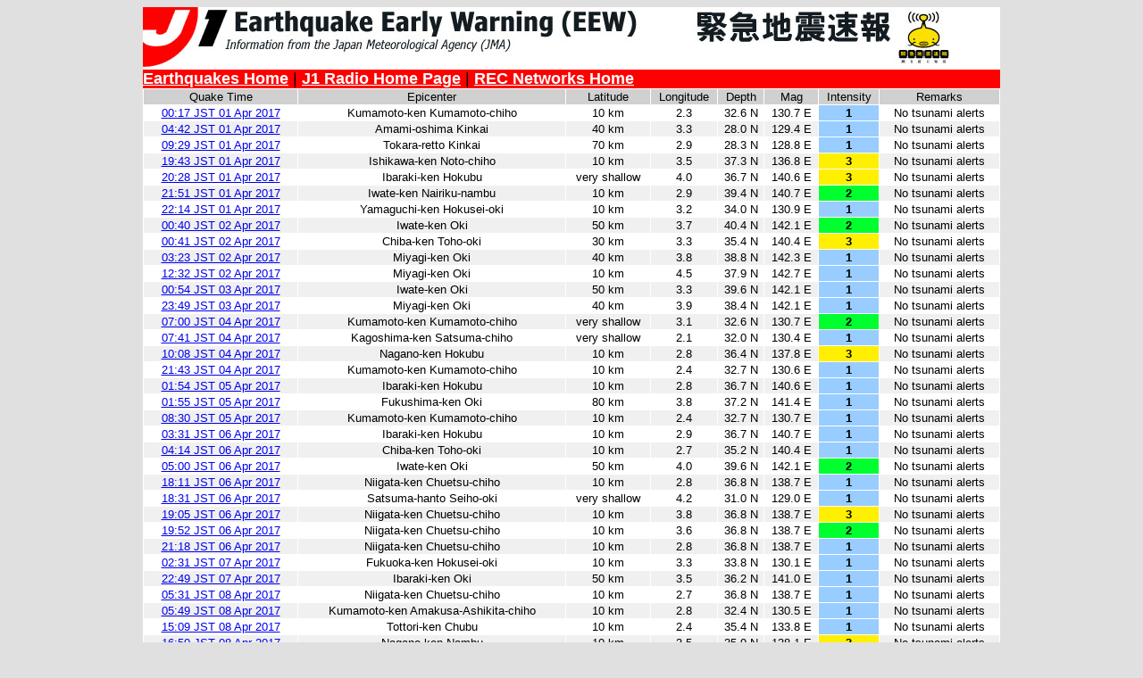

--- FILE ---
content_type: text/html; charset=UTF-8
request_url: https://eew.j1fm.tokyo/?ct=j&cy=2017&cm=4
body_size: 7086
content:
<title>J1 Radio/REC - Japan Earthquake Database</title>
<link type="text/css" rel="stylesheet" media="all" href="eew.css" />
<body bgcolor=#e0e0e0>
<center>
<table border=0 cellpadding=0 cellspacing=0 width=960>
 <tr>
  <td bgcolor=#ffffff>


<table border=0 cellpadding=0 cellspacing=0 width=960>
 <tr>
  <td colspan=2><a href=http://eew.j1fm.com><img border=0 src=eew_header.jpg alt="J1 Earthquake Early Warning"></a></td>
 </tr>
 <tr>
  <td colspan=2 bgcolor=#FF0000><font size=+1>
	<a href=/><font color=white><b>Earthquakes Home</b></font></a> | 
	<a href=https://j1fm.tokyo><font color=white><b>J1 Radio Home Page</b></font></a> | 
	<a href=https://recnet.com><font color=white><b>REC Networks Home</b></font></a> 
   </font>
  </td>
 </tr>
</table>

<table border=0 cellpadding=1 cellspacing=1 width=960>
			<tr bgcolor=#d0d0d0 align=center>
			 <td>Quake Time</td>
			 <td>Epicenter</td>
			 <td>Latitude</td>
			 <td>Longitude</td>
			 <td>Depth</td>
			 <td>Mag</td>
			 <td>Intensity</td>
			 <td>Remarks</td></tr>

<!-- SELECT * FROM eew_jma_bak WHERE occ LIKE "%Apr 2017" ORDER BY internal_id  -->

<tr align=center bgcolor=#FFFFFF><td><a href=/?j=117089082205>00:17 JST 01 Apr 2017</a></td>	<td>Kumamoto-ken Kumamoto-chiho</td>
				<td>10 km</td>
				<td>2.3</td>
				<td>32.6 N</td>
				<td>130.7 E</td><td bgcolor=#99ccff><b>1</b></td>
<td>No tsunami alerts</td></tr><tr align=center bgcolor=#f0f0f0><td><a href=/?j=117089124706>04:42 JST 01 Apr 2017</a></td>	<td>Amami-oshima Kinkai</td>
				<td>40 km</td>
				<td>3.3</td>
				<td>28.0 N</td>
				<td>129.4 E</td><td bgcolor=#99ccff><b>1</b></td>
<td>No tsunami alerts</td></tr><tr align=center bgcolor=#FFFFFF><td><a href=/?j=117089173307>09:29 JST 01 Apr 2017</a></td>	<td>Tokara-retto Kinkai</td>
				<td>70 km</td>
				<td>2.9</td>
				<td>28.3 N</td>
				<td>128.8 E</td><td bgcolor=#99ccff><b>1</b></td>
<td>No tsunami alerts</td></tr><tr align=center bgcolor=#f0f0f0><td><a href=/?j=117090034806>19:43 JST 01 Apr 2017</a></td>	<td>Ishikawa-ken Noto-chiho</td>
				<td>10 km</td>
				<td>3.5</td>
				<td>37.3 N</td>
				<td>136.8 E</td><td bgcolor=#ffef00><b>3</b></td>
<td>No tsunami alerts</td></tr><tr align=center bgcolor=#FFFFFF><td><a href=/?j=117090043307>20:28 JST 01 Apr 2017</a></td>	<td>Ibaraki-ken Hokubu</td>
				<td>very shallow</td>
				<td>4.0</td>
				<td>36.7 N</td>
				<td>140.6 E</td><td bgcolor=#ffef00><b>3</b></td>
<td>No tsunami alerts</td></tr><tr align=center bgcolor=#f0f0f0><td><a href=/?j=117090055607>21:51 JST 01 Apr 2017</a></td>	<td>Iwate-ken Nairiku-nambu</td>
				<td>10 km</td>
				<td>2.9</td>
				<td>39.4 N</td>
				<td>140.7 E</td><td bgcolor=#00ff2f><b>2</b></td>
<td>No tsunami alerts</td></tr><tr align=center bgcolor=#FFFFFF><td><a href=/?j=117090061904>22:14 JST 01 Apr 2017</a></td>	<td>Yamaguchi-ken Hokusei-oki</td>
				<td>10 km</td>
				<td>3.2</td>
				<td>34.0 N</td>
				<td>130.9 E</td><td bgcolor=#99ccff><b>1</b></td>
<td>No tsunami alerts</td></tr><tr align=center bgcolor=#f0f0f0><td><a href=/?j=117090084508>00:40 JST 02 Apr 2017</a></td>	<td>Iwate-ken Oki</td>
				<td>50 km</td>
				<td>3.7</td>
				<td>40.4 N</td>
				<td>142.1 E</td><td bgcolor=#00ff2f><b>2</b></td>
<td>No tsunami alerts</td></tr><tr align=center bgcolor=#FFFFFF><td><a href=/?j=117090084706>00:41 JST 02 Apr 2017</a></td>	<td>Chiba-ken Toho-oki</td>
				<td>30 km</td>
				<td>3.3</td>
				<td>35.4 N</td>
				<td>140.4 E</td><td bgcolor=#ffef00><b>3</b></td>
<td>No tsunami alerts</td></tr><tr align=center bgcolor=#f0f0f0><td><a href=/?j=117090112804>03:23 JST 02 Apr 2017</a></td>	<td>Miyagi-ken Oki</td>
				<td>40 km</td>
				<td>3.8</td>
				<td>38.8 N</td>
				<td>142.3 E</td><td bgcolor=#99ccff><b>1</b></td>
<td>No tsunami alerts</td></tr><tr align=center bgcolor=#FFFFFF><td><a href=/?j=117090203805>12:32 JST 02 Apr 2017</a></td>	<td>Miyagi-ken Oki</td>
				<td>10 km</td>
				<td>4.5</td>
				<td>37.9 N</td>
				<td>142.7 E</td><td bgcolor=#99ccff><b>1</b></td>
<td>No tsunami alerts</td></tr><tr align=center bgcolor=#f0f0f0><td><a href=/?j=117091085706>00:54 JST 03 Apr 2017</a></td>	<td>Iwate-ken Oki</td>
				<td>50 km</td>
				<td>3.3</td>
				<td>39.6 N</td>
				<td>142.1 E</td><td bgcolor=#99ccff><b>1</b></td>
<td>No tsunami alerts</td></tr><tr align=center bgcolor=#FFFFFF><td><a href=/?j=117092075304>23:49 JST 03 Apr 2017</a></td>	<td>Miyagi-ken Oki</td>
				<td>40 km</td>
				<td>3.9</td>
				<td>38.4 N</td>
				<td>142.1 E</td><td bgcolor=#99ccff><b>1</b></td>
<td>No tsunami alerts</td></tr><tr align=center bgcolor=#f0f0f0><td><a href=/?j=117092150405>07:00 JST 04 Apr 2017</a></td>	<td>Kumamoto-ken Kumamoto-chiho</td>
				<td>very shallow</td>
				<td>3.1</td>
				<td>32.6 N</td>
				<td>130.7 E</td><td bgcolor=#00ff2f><b>2</b></td>
<td>No tsunami alerts</td></tr><tr align=center bgcolor=#FFFFFF><td><a href=/?j=117092154604>07:41 JST 04 Apr 2017</a></td>	<td>Kagoshima-ken Satsuma-chiho</td>
				<td>very shallow</td>
				<td>2.1</td>
				<td>32.0 N</td>
				<td>130.4 E</td><td bgcolor=#99ccff><b>1</b></td>
<td>No tsunami alerts</td></tr><tr align=center bgcolor=#f0f0f0><td><a href=/?j=117092181509>10:08 JST 04 Apr 2017</a></td>	<td>Nagano-ken Hokubu</td>
				<td>10 km</td>
				<td>2.8</td>
				<td>36.4 N</td>
				<td>137.8 E</td><td bgcolor=#ffef00><b>3</b></td>
<td>No tsunami alerts</td></tr><tr align=center bgcolor=#FFFFFF><td><a href=/?j=117093054807>21:43 JST 04 Apr 2017</a></td>	<td>Kumamoto-ken Kumamoto-chiho</td>
				<td>10 km</td>
				<td>2.4</td>
				<td>32.7 N</td>
				<td>130.6 E</td><td bgcolor=#99ccff><b>1</b></td>
<td>No tsunami alerts</td></tr><tr align=center bgcolor=#f0f0f0><td><a href=/?j=117093095805>01:54 JST 05 Apr 2017</a></td>	<td>Ibaraki-ken Hokubu</td>
				<td>10 km</td>
				<td>2.8</td>
				<td>36.7 N</td>
				<td>140.6 E</td><td bgcolor=#99ccff><b>1</b></td>
<td>No tsunami alerts</td></tr><tr align=center bgcolor=#FFFFFF><td><a href=/?j=117093100009>01:55 JST 05 Apr 2017</a></td>	<td>Fukushima-ken Oki</td>
				<td>80 km</td>
				<td>3.8</td>
				<td>37.2 N</td>
				<td>141.4 E</td><td bgcolor=#99ccff><b>1</b></td>
<td>No tsunami alerts</td></tr><tr align=center bgcolor=#f0f0f0><td><a href=/?j=117093163507>08:30 JST 05 Apr 2017</a></td>	<td>Kumamoto-ken Kumamoto-chiho</td>
				<td>10 km</td>
				<td>2.4</td>
				<td>32.7 N</td>
				<td>130.7 E</td><td bgcolor=#99ccff><b>1</b></td>
<td>No tsunami alerts</td></tr><tr align=center bgcolor=#FFFFFF><td><a href=/?j=117094113604>03:31 JST 06 Apr 2017</a></td>	<td>Ibaraki-ken Hokubu</td>
				<td>10 km</td>
				<td>2.9</td>
				<td>36.7 N</td>
				<td>140.7 E</td><td bgcolor=#99ccff><b>1</b></td>
<td>No tsunami alerts</td></tr><tr align=center bgcolor=#f0f0f0><td><a href=/?j=117094121908>04:14 JST 06 Apr 2017</a></td>	<td>Chiba-ken Toho-oki</td>
				<td>10 km</td>
				<td>2.7</td>
				<td>35.2 N</td>
				<td>140.4 E</td><td bgcolor=#99ccff><b>1</b></td>
<td>No tsunami alerts</td></tr><tr align=center bgcolor=#FFFFFF><td><a href=/?j=117094130513>05:00 JST 06 Apr 2017</a></td>	<td>Iwate-ken Oki</td>
				<td>50 km</td>
				<td>4.0</td>
				<td>39.6 N</td>
				<td>142.1 E</td><td bgcolor=#00ff2f><b>2</b></td>
<td>No tsunami alerts</td></tr><tr align=center bgcolor=#f0f0f0><td><a href=/?j=117095021507>18:11 JST 06 Apr 2017</a></td>	<td>Niigata-ken Chuetsu-chiho</td>
				<td>10 km</td>
				<td>2.8</td>
				<td>36.8 N</td>
				<td>138.7 E</td><td bgcolor=#99ccff><b>1</b></td>
<td>No tsunami alerts</td></tr><tr align=center bgcolor=#FFFFFF><td><a href=/?j=117095023608>18:31 JST 06 Apr 2017</a></td>	<td>Satsuma-hanto Seiho-oki</td>
				<td>very shallow</td>
				<td>4.2</td>
				<td>31.0 N</td>
				<td>129.0 E</td><td bgcolor=#99ccff><b>1</b></td>
<td>No tsunami alerts</td></tr><tr align=center bgcolor=#f0f0f0><td><a href=/?j=117095030913>19:05 JST 06 Apr 2017</a></td>	<td>Niigata-ken Chuetsu-chiho</td>
				<td>10 km</td>
				<td>3.8</td>
				<td>36.8 N</td>
				<td>138.7 E</td><td bgcolor=#ffef00><b>3</b></td>
<td>No tsunami alerts</td></tr><tr align=center bgcolor=#FFFFFF><td><a href=/?j=117095035709>19:52 JST 06 Apr 2017</a></td>	<td>Niigata-ken Chuetsu-chiho</td>
				<td>10 km</td>
				<td>3.6</td>
				<td>36.8 N</td>
				<td>138.7 E</td><td bgcolor=#00ff2f><b>2</b></td>
<td>No tsunami alerts</td></tr><tr align=center bgcolor=#f0f0f0><td><a href=/?j=117095052108>21:18 JST 06 Apr 2017</a></td>	<td>Niigata-ken Chuetsu-chiho</td>
				<td>10 km</td>
				<td>2.8</td>
				<td>36.8 N</td>
				<td>138.7 E</td><td bgcolor=#99ccff><b>1</b></td>
<td>No tsunami alerts</td></tr><tr align=center bgcolor=#FFFFFF><td><a href=/?j=117095103510>02:31 JST 07 Apr 2017</a></td>	<td>Fukuoka-ken Hokusei-oki</td>
				<td>10 km</td>
				<td>3.3</td>
				<td>33.8 N</td>
				<td>130.1 E</td><td bgcolor=#99ccff><b>1</b></td>
<td>No tsunami alerts</td></tr><tr align=center bgcolor=#f0f0f0><td><a href=/?j=117096065307>22:49 JST 07 Apr 2017</a></td>	<td>Ibaraki-ken Oki</td>
				<td>50 km</td>
				<td>3.5</td>
				<td>36.2 N</td>
				<td>141.0 E</td><td bgcolor=#99ccff><b>1</b></td>
<td>No tsunami alerts</td></tr><tr align=center bgcolor=#FFFFFF><td><a href=/?j=117096133510>05:31 JST 08 Apr 2017</a></td>	<td>Niigata-ken Chuetsu-chiho</td>
				<td>10 km</td>
				<td>2.7</td>
				<td>36.8 N</td>
				<td>138.7 E</td><td bgcolor=#99ccff><b>1</b></td>
<td>No tsunami alerts</td></tr><tr align=center bgcolor=#f0f0f0><td><a href=/?j=117096135304>05:49 JST 08 Apr 2017</a></td>	<td>Kumamoto-ken Amakusa-Ashikita-chiho</td>
				<td>10 km</td>
				<td>2.8</td>
				<td>32.4 N</td>
				<td>130.5 E</td><td bgcolor=#99ccff><b>1</b></td>
<td>No tsunami alerts</td></tr><tr align=center bgcolor=#FFFFFF><td><a href=/?j=117096231312>15:09 JST 08 Apr 2017</a></td>	<td>Tottori-ken Chubu</td>
				<td>10 km</td>
				<td>2.4</td>
				<td>35.4 N</td>
				<td>133.8 E</td><td bgcolor=#99ccff><b>1</b></td>
<td>No tsunami alerts</td></tr><tr align=center bgcolor=#f0f0f0><td><a href=/?j=117097005508>16:50 JST 08 Apr 2017</a></td>	<td>Nagano-ken Nambu</td>
				<td>10 km</td>
				<td>3.5</td>
				<td>35.9 N</td>
				<td>138.1 E</td><td bgcolor=#ffef00><b>3</b></td>
<td>No tsunami alerts</td></tr><tr align=center bgcolor=#FFFFFF><td><a href=/?j=117097044706>20:42 JST 08 Apr 2017</a></td>	<td>Tottori-ken Chubu</td>
				<td>10 km</td>
				<td>3.3</td>
				<td>35.4 N</td>
				<td>133.9 E</td><td bgcolor=#ffef00><b>3</b></td>
<td>No tsunami alerts</td></tr><tr align=center bgcolor=#f0f0f0><td><a href=/?j=117097072209>23:17 JST 08 Apr 2017</a></td>	<td>Hachijojima Toho-oki</td>
				<td>40 km</td>
				<td>4.5</td>
				<td>32.8 N</td>
				<td>140.2 E</td><td bgcolor=#00ff2f><b>2</b></td>
<td>No tsunami alerts</td></tr><tr align=center bgcolor=#FFFFFF><td><a href=/?j=117097073305>23:29 JST 08 Apr 2017</a></td>	<td>Niigata-ken Chuetsu-chiho</td>
				<td>10 km</td>
				<td>3.0</td>
				<td>36.8 N</td>
				<td>138.7 E</td><td bgcolor=#99ccff><b>1</b></td>
<td>No tsunami alerts</td></tr><tr align=center bgcolor=#f0f0f0><td><a href=/?j=117097094907>01:44 JST 09 Apr 2017</a></td>	<td>Kumamoto-ken Kumamoto-chiho</td>
				<td>very shallow</td>
				<td>3.0</td>
				<td>32.7 N</td>
				<td>130.7 E</td><td bgcolor=#00ff2f><b>2</b></td>
<td>No tsunami alerts</td></tr><tr align=center bgcolor=#FFFFFF><td><a href=/?j=117097101406>02:09 JST 09 Apr 2017</a></td>	<td>Tottori-ken Chubu</td>
				<td>10 km</td>
				<td>2.6</td>
				<td>35.4 N</td>
				<td>133.9 E</td><td bgcolor=#99ccff><b>1</b></td>
<td>No tsunami alerts</td></tr><tr align=center bgcolor=#f0f0f0><td><a href=/?j=117097152507>07:20 JST 09 Apr 2017</a></td>	<td>Fukushima-ken Oki</td>
				<td>50 km</td>
				<td>4.9</td>
				<td>37.5 N</td>
				<td>141.6 E</td><td bgcolor=#ffef00><b>3</b></td>
<td>No tsunami alerts</td></tr><tr align=center bgcolor=#FFFFFF><td><a href=/?j=117098010305>16:58 JST 09 Apr 2017</a></td>	<td>Nemuro-hanto Nanto-oki</td>
				<td>50 km</td>
				<td>3.2</td>
				<td>43.0 N</td>
				<td>145.5 E</td><td bgcolor=#99ccff><b>1</b></td>
<td>No tsunami alerts</td></tr><tr align=center bgcolor=#f0f0f0><td><a href=/?j=117098021309>18:09 JST 09 Apr 2017</a></td>	<td>Izu-ohshima Kinkai</td>
				<td>very shallow</td>
				<td>2.5</td>
				<td>34.7 N</td>
				<td>139.3 E</td><td bgcolor=#99ccff><b>1</b></td>
<td>No tsunami alerts</td></tr><tr align=center bgcolor=#FFFFFF><td><a href=/?j=117098021805>18:14 JST 09 Apr 2017</a></td>	<td>Niigata-ken Chuetsu-chiho</td>
				<td>20 km</td>
				<td>2.8</td>
				<td>37.2 N</td>
				<td>138.6 E</td><td bgcolor=#00ff2f><b>2</b></td>
<td>No tsunami alerts</td></tr><tr align=center bgcolor=#f0f0f0><td><a href=/?j=117098054505>21:39 JST 09 Apr 2017</a></td>	<td>Kumamoto-ken Kumamoto-chiho</td>
				<td>10 km</td>
				<td>3.5</td>
				<td>32.8 N</td>
				<td>130.8 E</td><td bgcolor=#ffef00><b>3</b></td>
<td>No tsunami alerts</td></tr><tr align=center bgcolor=#FFFFFF><td><a href=/?j=117098070105>22:57 JST 09 Apr 2017</a></td>	<td>Tokara-retto Kinkai</td>
				<td>very shallow</td>
				<td>3.2</td>
				<td>29.3 N</td>
				<td>129.1 E</td><td bgcolor=#99ccff><b>1</b></td>
<td>No tsunami alerts</td></tr><tr align=center bgcolor=#f0f0f0><td><a href=/?j=117098085706>00:52 JST 10 Apr 2017</a></td>	<td>Izu-ohshima Kinkai</td>
				<td>very shallow</td>
				<td>2.2</td>
				<td>34.7 N</td>
				<td>139.3 E</td><td bgcolor=#99ccff><b>1</b></td>
<td>No tsunami alerts</td></tr><tr align=center bgcolor=#FFFFFF><td><a href=/?j=117098090304>00:58 JST 10 Apr 2017</a></td>	<td>Izu-ohshima Kinkai</td>
				<td>very shallow</td>
				<td>2.4</td>
				<td>34.8 N</td>
				<td>139.3 E</td><td bgcolor=#99ccff><b>1</b></td>
<td>No tsunami alerts</td></tr><tr align=center bgcolor=#f0f0f0><td><a href=/?j=117098110706>03:02 JST 10 Apr 2017</a></td>	<td>Miyagi-ken Oki</td>
				<td>50 km</td>
				<td>3.4</td>
				<td>38.5 N</td>
				<td>141.9 E</td><td bgcolor=#99ccff><b>1</b></td>
<td>No tsunami alerts</td></tr><tr align=center bgcolor=#FFFFFF><td><a href=/?j=117098111604>03:10 JST 10 Apr 2017</a></td>	<td>Miyagi-ken Oki</td>
				<td>60 km</td>
				<td>4.3</td>
				<td>38.3 N</td>
				<td>141.8 E</td><td bgcolor=#00ff2f><b>2</b></td>
<td>No tsunami alerts</td></tr><tr align=center bgcolor=#f0f0f0><td><a href=/?j=117098113405>03:29 JST 10 Apr 2017</a></td>	<td>Ehime-ken Nan-yo</td>
				<td>40 km</td>
				<td>3.5</td>
				<td>33.5 N</td>
				<td>132.4 E</td><td bgcolor=#99ccff><b>1</b></td>
<td>No tsunami alerts</td></tr><tr align=center bgcolor=#FFFFFF><td><a href=/?j=117098114303>03:39 JST 10 Apr 2017</a></td>	<td>Izu-ohshima Kinkai</td>
				<td>very shallow</td>
				<td>2.2</td>
				<td>34.7 N</td>
				<td>139.3 E</td><td bgcolor=#99ccff><b>1</b></td>
<td>No tsunami alerts</td></tr><tr align=center bgcolor=#f0f0f0><td><a href=/?j=117098140910>06:05 JST 10 Apr 2017</a></td>	<td>Miyagi-ken Oki</td>
				<td>60 km</td>
				<td>3.8</td>
				<td>38.3 N</td>
				<td>141.9 E</td><td bgcolor=#00ff2f><b>2</b></td>
<td>No tsunami alerts</td></tr><tr align=center bgcolor=#FFFFFF><td><a href=/?j=117098183604>10:32 JST 10 Apr 2017</a></td>	<td>Fukushima-ken Oki</td>
				<td>50 km</td>
				<td>3.7</td>
				<td>37.5 N</td>
				<td>141.6 E</td><td bgcolor=#99ccff><b>1</b></td>
<td>No tsunami alerts</td></tr><tr align=center bgcolor=#f0f0f0><td><a href=/?j=117099054205>21:37 JST 10 Apr 2017</a></td>	<td>Chiba-ken Toho-oki</td>
				<td>10 km</td>
				<td>3.9</td>
				<td>35.8 N</td>
				<td>140.9 E</td><td bgcolor=#00ff2f><b>2</b></td>
<td>No tsunami alerts</td></tr><tr align=center bgcolor=#FFFFFF><td><a href=/?j=117099105904>02:55 JST 11 Apr 2017</a></td>	<td>Kanagawa-ken Seibu</td>
				<td>10 km</td>
				<td>2.5</td>
				<td>35.4 N</td>
				<td>139.1 E</td><td bgcolor=#99ccff><b>1</b></td>
<td>No tsunami alerts</td></tr><tr align=center bgcolor=#f0f0f0><td><a href=/?j=117099143806>06:31 JST 11 Apr 2017</a></td>	<td>Kumamoto-ken Kumamoto-chiho</td>
				<td>10 km</td>
				<td>3.4</td>
				<td>32.7 N</td>
				<td>130.8 E</td><td bgcolor=#00ff2f><b>2</b></td>
<td>No tsunami alerts</td></tr><tr align=center bgcolor=#FFFFFF><td><a href=/?j=117099200908>12:05 JST 11 Apr 2017</a></td>	<td>Ibaraki-ken Hokubu</td>
				<td>10 km</td>
				<td>2.8</td>
				<td>36.7 N</td>
				<td>140.6 E</td><td bgcolor=#99ccff><b>1</b></td>
<td>No tsunami alerts</td></tr><tr align=center bgcolor=#f0f0f0><td><a href=/?j=117099230006>14:56 JST 11 Apr 2017</a></td>	<td>Kumamoto-ken Kumamoto-chiho</td>
				<td>10 km</td>
				<td>2.6</td>
				<td>32.7 N</td>
				<td>130.7 E</td><td bgcolor=#99ccff><b>1</b></td>
<td>No tsunami alerts</td></tr><tr align=center bgcolor=#FFFFFF><td><a href=/?j=117100004904>16:44 JST 11 Apr 2017</a></td>	<td>Awajishima Fukin</td>
				<td>10 km</td>
				<td>2.9</td>
				<td>34.3 N</td>
				<td>134.8 E</td><td bgcolor=#99ccff><b>1</b></td>
<td>No tsunami alerts</td></tr><tr align=center bgcolor=#f0f0f0><td><a href=/?j=117100053009>21:26 JST 11 Apr 2017</a></td>	<td>Kumamoto-ken Kumamoto-chiho</td>
				<td>very shallow</td>
				<td>2.1</td>
				<td>32.8 N</td>
				<td>130.7 E</td><td bgcolor=#99ccff><b>1</b></td>
<td>No tsunami alerts</td></tr><tr align=center bgcolor=#FFFFFF><td><a href=/?j=117100055906>21:54 JST 11 Apr 2017</a></td>	<td>Izu-ohshima Kinkai</td>
				<td>very shallow</td>
				<td>1.7</td>
				<td>34.7 N</td>
				<td>139.3 E</td><td bgcolor=#99ccff><b>1</b></td>
<td>No tsunami alerts</td></tr><tr align=center bgcolor=#f0f0f0><td><a href=/?j=117100075905>23:54 JST 11 Apr 2017</a></td>	<td>Hyuga-nada</td>
				<td>40 km</td>
				<td>3.0</td>
				<td>32.8 N</td>
				<td>132.2 E</td><td bgcolor=#99ccff><b>1</b></td>
<td>No tsunami alerts</td></tr><tr align=center bgcolor=#FFFFFF><td><a href=/?j=117100111506>03:10 JST 12 Apr 2017</a></td>	<td>Ibaraki-ken Nambu</td>
				<td>60 km</td>
				<td>4.5</td>
				<td>36.2 N</td>
				<td>140.1 E</td><td bgcolor=#ffef00><b>3</b></td>
<td>No tsunami alerts</td></tr><tr align=center bgcolor=#f0f0f0><td><a href=/?j=117100113007>03:27 JST 12 Apr 2017</a></td>	<td>Kumamoto-ken Kumamoto-chiho</td>
				<td>10 km</td>
				<td>3.0</td>
				<td>32.8 N</td>
				<td>130.8 E</td><td bgcolor=#00ff2f><b>2</b></td>
<td>No tsunami alerts</td></tr><tr align=center bgcolor=#FFFFFF><td><a href=/?j=117100120804>04:03 JST 12 Apr 2017</a></td>	<td>Shikoku Oki</td>
				<td>40 km</td>
				<td>3.2</td>
				<td>33.5 N</td>
				<td>134.5 E</td><td bgcolor=#99ccff><b>1</b></td>
<td>No tsunami alerts</td></tr><tr align=center bgcolor=#f0f0f0><td><a href=/?j=117100163507>08:30 JST 12 Apr 2017</a></td>	<td>Fukushima-ken Hamadori</td>
				<td>10 km</td>
				<td>3.1</td>
				<td>36.9 N</td>
				<td>140.8 E</td><td bgcolor=#99ccff><b>1</b></td>
<td>No tsunami alerts</td></tr><tr align=center bgcolor=#FFFFFF><td><a href=/?j=117101004507>16:40 JST 12 Apr 2017</a></td>	<td>Awajishima Fukin</td>
				<td>20 km</td>
				<td>3.1</td>
				<td>34.3 N</td>
				<td>134.8 E</td><td bgcolor=#00ff2f><b>2</b></td>
<td>No tsunami alerts</td></tr><tr align=center bgcolor=#f0f0f0><td><a href=/?j=117101070106>22:55 JST 12 Apr 2017</a></td>	<td>Amami-oshima Hokuto-oki</td>
				<td>30 km</td>
				<td>4.8</td>
				<td>28.7 N</td>
				<td>130.3 E</td><td bgcolor=#00ff2f><b>2</b></td>
<td>No tsunami alerts</td></tr><tr align=center bgcolor=#FFFFFF><td><a href=/?j=117101073307>23:29 JST 12 Apr 2017</a></td>	<td>Kumamoto-ken Kumamoto-chiho</td>
				<td>10 km</td>
				<td>2.3</td>
				<td>32.8 N</td>
				<td>130.9 E</td><td bgcolor=#99ccff><b>1</b></td>
<td>No tsunami alerts</td></tr><tr align=center bgcolor=#f0f0f0><td><a href=/?j=117101085404>00:48 JST 13 Apr 2017</a></td>	<td>Tokara-retto Kinkai</td>
				<td>10 km</td>
				<td>2.5</td>
				<td>29.3 N</td>
				<td>129.3 E</td><td bgcolor=#00ff2f><b>2</b></td>
<td>No tsunami alerts</td></tr><tr align=center bgcolor=#FFFFFF><td><a href=/?j=117101085604>00:50 JST 13 Apr 2017</a></td>	<td>Tokara-retto Kinkai</td>
				<td>10 km</td>
				<td>1.9</td>
				<td>29.3 N</td>
				<td>129.3 E</td><td bgcolor=#99ccff><b>1</b></td>
<td>No tsunami alerts</td></tr><tr align=center bgcolor=#f0f0f0><td><a href=/?j=117101102006>02:15 JST 13 Apr 2017</a></td>	<td>Wakayama-ken Nambu</td>
				<td>30 km</td>
				<td>3.8</td>
				<td>33.8 N</td>
				<td>135.4 E</td><td bgcolor=#ffef00><b>3</b></td>
<td>No tsunami alerts</td></tr><tr align=center bgcolor=#FFFFFF><td><a href=/?j=117101142008>06:13 JST 13 Apr 2017</a></td>	<td>Tokara-retto Kinkai</td>
				<td>10 km</td>
				<td>2.7</td>
				<td>29.6 N</td>
				<td>129.7 E</td><td bgcolor=#99ccff><b>1</b></td>
<td>No tsunami alerts</td></tr><tr align=center bgcolor=#f0f0f0><td><a href=/?j=117101142805>06:22 JST 13 Apr 2017</a></td>	<td>Tokara-retto Kinkai</td>
				<td>very shallow</td>
				<td>2.8</td>
				<td>29.6 N</td>
				<td>129.8 E</td><td bgcolor=#99ccff><b>1</b></td>
<td>No tsunami alerts</td></tr><tr align=center bgcolor=#FFFFFF><td><a href=/?j=117101143706>06:29 JST 13 Apr 2017</a></td>	<td>Tokara-retto Kinkai</td>
				<td>10 km</td>
				<td>2.6</td>
				<td>29.6 N</td>
				<td>129.7 E</td><td bgcolor=#00ff2f><b>2</b></td>
<td>No tsunami alerts</td></tr><tr align=center bgcolor=#f0f0f0><td><a href=/?j=117101144806>06:42 JST 13 Apr 2017</a></td>	<td>Tokara-retto Kinkai</td>
				<td>very shallow</td>
				<td>3.5</td>
				<td>29.5 N</td>
				<td>129.8 E</td><td bgcolor=#ffef00><b>3</b></td>
<td>No tsunami alerts</td></tr><tr align=center bgcolor=#FFFFFF><td><a href=/?j=117101150404>07:00 JST 13 Apr 2017</a></td>	<td>Tokara-retto Kinkai</td>
				<td>very shallow</td>
				<td>2.9</td>
				<td>29.6 N</td>
				<td>129.7 E</td><td bgcolor=#00ff2f><b>2</b></td>
<td>No tsunami alerts</td></tr><tr align=center bgcolor=#f0f0f0><td><a href=/?j=117101150905>07:04 JST 13 Apr 2017</a></td>	<td>Nagano-ken Nambu</td>
				<td>20 km</td>
				<td>1.6</td>
				<td>35.9 N</td>
				<td>137.8 E</td><td bgcolor=#99ccff><b>1</b></td>
<td>No tsunami alerts</td></tr><tr align=center bgcolor=#FFFFFF><td><a href=/?j=117101151105>07:05 JST 13 Apr 2017</a></td>	<td>Tokara-retto Kinkai</td>
				<td>very shallow</td>
				<td>2.8</td>
				<td>29.6 N</td>
				<td>129.7 E</td><td bgcolor=#00ff2f><b>2</b></td>
<td>No tsunami alerts</td></tr><tr align=center bgcolor=#f0f0f0><td><a href=/?j=117101155306>07:47 JST 13 Apr 2017</a></td>	<td>Tokara-retto Kinkai</td>
				<td>20 km</td>
				<td>3.1</td>
				<td>29.6 N</td>
				<td>129.8 E</td><td bgcolor=#00ff2f><b>2</b></td>
<td>No tsunami alerts</td></tr><tr align=center bgcolor=#FFFFFF><td><a href=/?j=117101162010>08:16 JST 13 Apr 2017</a></td>	<td>Fukushima-ken Nakadori</td>
				<td>10 km</td>
				<td>2.9</td>
				<td>37.3 N</td>
				<td>140.0 E</td><td bgcolor=#00ff2f><b>2</b></td>
<td>No tsunami alerts</td></tr><tr align=center bgcolor=#f0f0f0><td><a href=/?j=117101164105>08:36 JST 13 Apr 2017</a></td>	<td>Tokara-retto Kinkai</td>
				<td>10 km</td>
				<td>2.7</td>
				<td>29.6 N</td>
				<td>129.7 E</td><td bgcolor=#99ccff><b>1</b></td>
<td>No tsunami alerts</td></tr><tr align=center bgcolor=#FFFFFF><td><a href=/?j=117102061708>22:12 JST 13 Apr 2017</a></td>	<td>Hidaka-chiho Tobu</td>
				<td>60 km</td>
				<td>3.6</td>
				<td>42.2 N</td>
				<td>143.0 E</td><td bgcolor=#99ccff><b>1</b></td>
<td>No tsunami alerts</td></tr><tr align=center bgcolor=#f0f0f0><td><a href=/?j=117102083805>00:33 JST 14 Apr 2017</a></td>	<td>Kumamoto-ken Kumamoto-chiho</td>
				<td>very shallow</td>
				<td>2.0</td>
				<td>32.7 N</td>
				<td>130.7 E</td><td bgcolor=#99ccff><b>1</b></td>
<td>No tsunami alerts</td></tr><tr align=center bgcolor=#FFFFFF><td><a href=/?j=117102171605>09:10 JST 14 Apr 2017</a></td>	<td>Fukushima-ken Aizu</td>
				<td>10 km</td>
				<td>2.3</td>
				<td>37.7 N</td>
				<td>140.0 E</td><td bgcolor=#00ff2f><b>2</b></td>
<td>No tsunami alerts</td></tr><tr align=center bgcolor=#f0f0f0><td><a href=/?j=117102201105>12:05 JST 14 Apr 2017</a></td>	<td>Fukushima-ken Oki</td>
				<td>20 km</td>
				<td>3.8</td>
				<td>36.9 N</td>
				<td>141.4 E</td><td bgcolor=#99ccff><b>1</b></td>
<td>No tsunami alerts</td></tr><tr align=center bgcolor=#FFFFFF><td><a href=/?j=117102221704>14:12 JST 14 Apr 2017</a></td>	<td>Fukushima-ken Oki</td>
				<td>90 km</td>
				<td>3.7</td>
				<td>37.6 N</td>
				<td>141.4 E</td><td bgcolor=#99ccff><b>1</b></td>
<td>No tsunami alerts</td></tr><tr align=center bgcolor=#f0f0f0><td><a href=/?j=117103070604>23:01 JST 14 Apr 2017</a></td>	<td>Niigata-ken Chuetsu-chiho</td>
				<td>10 km</td>
				<td>4.1</td>
				<td>36.8 N</td>
				<td>138.7 E</td><td bgcolor=#ffef00><b>3</b></td>
<td>No tsunami alerts</td></tr><tr align=center bgcolor=#FFFFFF><td><a href=/?j=117103073305>23:28 JST 14 Apr 2017</a></td>	<td>Niigata-ken Chuetsu-chiho</td>
				<td>10 km</td>
				<td>3.2</td>
				<td>36.8 N</td>
				<td>138.7 E</td><td bgcolor=#00ff2f><b>2</b></td>
<td>No tsunami alerts</td></tr><tr align=center bgcolor=#f0f0f0><td><a href=/?j=117103084007>00:36 JST 15 Apr 2017</a></td>	<td>Niigata-ken Chuetsu-chiho</td>
				<td>10 km</td>
				<td>3.3</td>
				<td>36.8 N</td>
				<td>138.7 E</td><td bgcolor=#00ff2f><b>2</b></td>
<td>No tsunami alerts</td></tr><tr align=center bgcolor=#FFFFFF><td><a href=/?j=117103085105>00:46 JST 15 Apr 2017</a></td>	<td>Chiba-ken Hokuseibu</td>
				<td>70 km</td>
				<td>3.8</td>
				<td>35.7 N</td>
				<td>140.1 E</td><td bgcolor=#00ff2f><b>2</b></td>
<td>No tsunami alerts</td></tr><tr align=center bgcolor=#f0f0f0><td><a href=/?j=117103095906>01:54 JST 15 Apr 2017</a></td>	<td>Niigata-ken Chuetsu-chiho</td>
				<td>10 km</td>
				<td>2.9</td>
				<td>36.8 N</td>
				<td>138.7 E</td><td bgcolor=#99ccff><b>1</b></td>
<td>No tsunami alerts</td></tr><tr align=center bgcolor=#FFFFFF><td><a href=/?j=117103114909>03:45 JST 15 Apr 2017</a></td>	<td>Ibaraki-ken Oki</td>
				<td>30 km</td>
				<td>3.3</td>
				<td>36.7 N</td>
				<td>141.2 E</td><td bgcolor=#99ccff><b>1</b></td>
<td>No tsunami alerts</td></tr><tr align=center bgcolor=#f0f0f0><td><a href=/?j=117103153505>07:30 JST 15 Apr 2017</a></td>	<td>Fukushima-ken Hamadori</td>
				<td>100 km</td>
				<td>3.8</td>
				<td>37.0 N</td>
				<td>140.8 E</td><td bgcolor=#99ccff><b>1</b></td>
<td>No tsunami alerts</td></tr><tr align=center bgcolor=#FFFFFF><td><a href=/?j=117103200406>11:59 JST 15 Apr 2017</a></td>	<td>Ibaraki-ken Hokubu</td>
				<td>10 km</td>
				<td>2.6</td>
				<td>36.7 N</td>
				<td>140.6 E</td><td bgcolor=#99ccff><b>1</b></td>
<td>No tsunami alerts</td></tr><tr align=center bgcolor=#f0f0f0><td><a href=/?j=117103223205>14:28 JST 15 Apr 2017</a></td>	<td>Kumamoto-ken Kumamoto-chiho</td>
				<td>10 km</td>
				<td>2.3</td>
				<td>32.7 N</td>
				<td>130.6 E</td><td bgcolor=#99ccff><b>1</b></td>
<td>No tsunami alerts</td></tr><tr align=center bgcolor=#FFFFFF><td><a href=/?j=117103230706>15:02 JST 15 Apr 2017</a></td>	<td>Ibaraki-ken Hokubu</td>
				<td>10 km</td>
				<td>2.5</td>
				<td>36.7 N</td>
				<td>140.6 E</td><td bgcolor=#99ccff><b>1</b></td>
<td>No tsunami alerts</td></tr><tr align=center bgcolor=#f0f0f0><td><a href=/?j=117104122904>04:24 JST 16 Apr 2017</a></td>	<td>Aomori-ken Toho-oki</td>
				<td>30 km</td>
				<td>4.3</td>
				<td>41.1 N</td>
				<td>142.6 E</td><td bgcolor=#00ff2f><b>2</b></td>
<td>No tsunami alerts</td></tr><tr align=center bgcolor=#FFFFFF><td><a href=/?j=117104223504>14:28 JST 16 Apr 2017</a></td>	<td>Tokyo-to Nijusan-ku </td>
				<td>120 km</td>
				<td>3.7</td>
				<td>35.6 N</td>
				<td>139.7 E</td><td bgcolor=#99ccff><b>1</b></td>
<td>No tsunami alerts</td></tr><tr align=center bgcolor=#f0f0f0><td><a href=/?j=117104223706>14:32 JST 16 Apr 2017</a></td>	<td>Nagano-ken Hokubu</td>
				<td>10 km</td>
				<td>3.1</td>
				<td>36.5 N</td>
				<td>137.9 E</td><td bgcolor=#00ff2f><b>2</b></td>
<td>No tsunami alerts</td></tr><tr align=center bgcolor=#FFFFFF><td><a href=/?j=117104234107>15:36 JST 16 Apr 2017</a></td>	<td>Nagano-ken Hokubu</td>
				<td>10 km</td>
				<td>2.0</td>
				<td>36.5 N</td>
				<td>137.9 E</td><td bgcolor=#99ccff><b>1</b></td>
<td>No tsunami alerts</td></tr><tr align=center bgcolor=#f0f0f0><td><a href=/?j=117106030607>19:02 JST 17 Apr 2017</a></td>	<td>Nagano-ken Nambu</td>
				<td>10 km</td>
				<td>2.7</td>
				<td>36.0 N</td>
				<td>137.6 E</td><td bgcolor=#99ccff><b>1</b></td>
<td>No tsunami alerts</td></tr><tr align=center bgcolor=#FFFFFF><td><a href=/?j=117106062608>22:22 JST 17 Apr 2017</a></td>	<td>Kumamoto-ken Kumamoto-chiho</td>
				<td>very shallow</td>
				<td>2.2</td>
				<td>32.8 N</td>
				<td>130.7 E</td><td bgcolor=#99ccff><b>1</b></td>
<td>No tsunami alerts</td></tr><tr align=center bgcolor=#f0f0f0><td><a href=/?j=117106063705>22:30 JST 17 Apr 2017</a></td>	<td>Kumamoto-ken Kumamoto-chiho</td>
				<td>very shallow</td>
				<td>2.3</td>
				<td>32.8 N</td>
				<td>130.7 E</td><td bgcolor=#00ff2f><b>2</b></td>
<td>No tsunami alerts</td></tr><tr align=center bgcolor=#FFFFFF><td><a href=/?j=117106084206>00:38 JST 18 Apr 2017</a></td>	<td>Fukushima-ken Hamadori</td>
				<td>10 km</td>
				<td>3.0</td>
				<td>37.0 N</td>
				<td>140.6 E</td><td bgcolor=#99ccff><b>1</b></td>
<td>No tsunami alerts</td></tr><tr align=center bgcolor=#f0f0f0><td><a href=/?j=117106104508>02:39 JST 18 Apr 2017</a></td>	<td>Chiba-ken Nanto-oki</td>
				<td>90 km</td>
				<td>4.3</td>
				<td>34.6 N</td>
				<td>140.2 E</td><td bgcolor=#00ff2f><b>2</b></td>
<td>No tsunami alerts</td></tr><tr align=center bgcolor=#FFFFFF><td><a href=/?j=117106120304>03:57 JST 18 Apr 2017</a></td>	<td>Amami-oshima Kinkai</td>
				<td>10 km</td>
				<td>4.2</td>
				<td>27.5 N</td>
				<td>130.3 E</td><td bgcolor=#99ccff><b>1</b></td>
<td>No tsunami alerts</td></tr><tr align=center bgcolor=#f0f0f0><td><a href=/?j=117106134707>05:42 JST 18 Apr 2017</a></td>	<td>Fukushima-ken Aizu</td>
				<td>10 km</td>
				<td>2.1</td>
				<td>37.1 N</td>
				<td>139.3 E</td><td bgcolor=#99ccff><b>1</b></td>
<td>No tsunami alerts</td></tr><tr align=center bgcolor=#FFFFFF><td><a href=/?j=117106220205>13:58 JST 18 Apr 2017</a></td>	<td>Chiba-ken Hokutobu</td>
				<td>40 km</td>
				<td>2.9</td>
				<td>35.9 N</td>
				<td>140.5 E</td><td bgcolor=#99ccff><b>1</b></td>
<td>No tsunami alerts</td></tr><tr align=center bgcolor=#f0f0f0><td><a href=/?j=117106224407>14:40 JST 18 Apr 2017</a></td>	<td>Ibaraki-ken Oki</td>
				<td>60 km</td>
				<td>3.2</td>
				<td>36.8 N</td>
				<td>141.0 E</td><td bgcolor=#99ccff><b>1</b></td>
<td>No tsunami alerts</td></tr><tr align=center bgcolor=#FFFFFF><td><a href=/?j=117106225305>14:49 JST 18 Apr 2017</a></td>	<td>Fukushima-ken Oki</td>
				<td>30 km</td>
				<td>3.9</td>
				<td>37.3 N</td>
				<td>141.9 E</td><td bgcolor=#99ccff><b>1</b></td>
<td>No tsunami alerts</td></tr><tr align=center bgcolor=#f0f0f0><td><a href=/?j=117107105404>02:49 JST 19 Apr 2017</a></td>	<td>Toyama-ken Tobu</td>
				<td>10 km</td>
				<td>2.8</td>
				<td>36.9 N</td>
				<td>137.6 E</td><td bgcolor=#99ccff><b>1</b></td>
<td>No tsunami alerts</td></tr><tr align=center bgcolor=#FFFFFF><td><a href=/?j=117107112509>03:21 JST 19 Apr 2017</a></td>	<td>Ibaraki-ken Hokubu</td>
				<td>10 km</td>
				<td>3.4</td>
				<td>36.8 N</td>
				<td>140.5 E</td><td bgcolor=#99ccff><b>1</b></td>
<td>No tsunami alerts</td></tr><tr align=center bgcolor=#f0f0f0><td><a href=/?j=117107171406>09:08 JST 19 Apr 2017</a></td>	<td>Kumamoto-ken Kumamoto-chiho</td>
				<td>10 km</td>
				<td>2.2</td>
				<td>32.4 N</td>
				<td>130.6 E</td><td bgcolor=#99ccff><b>1</b></td>
<td>No tsunami alerts</td></tr><tr align=center bgcolor=#FFFFFF><td><a href=/?j=117107193704>11:32 JST 19 Apr 2017</a></td>	<td>Tottori-ken Chubu</td>
				<td>10 km</td>
				<td>2.4</td>
				<td>35.4 N</td>
				<td>133.9 E</td><td bgcolor=#99ccff><b>1</b></td>
<td>No tsunami alerts</td></tr><tr align=center bgcolor=#f0f0f0><td><a href=/?j=117107200105>11:56 JST 19 Apr 2017</a></td>	<td>Tachibana-wan</td>
				<td>20 km</td>
				<td>2.8</td>
				<td>32.7 N</td>
				<td>130.0 E</td><td bgcolor=#00ff2f><b>2</b></td>
<td>No tsunami alerts</td></tr><tr align=center bgcolor=#FFFFFF><td><a href=/?j=117107200405>12:00 JST 19 Apr 2017</a></td>	<td>Tachibana-wan</td>
				<td>10 km</td>
				<td>3.1</td>
				<td>32.7 N</td>
				<td>130.0 E</td><td bgcolor=#ffef00><b>3</b></td>
<td>No tsunami alerts</td></tr><tr align=center bgcolor=#f0f0f0><td><a href=/?j=117107201804>12:13 JST 19 Apr 2017</a></td>	<td>Kumamoto-ken Kumamoto-chiho</td>
				<td>10 km</td>
				<td>1.5</td>
				<td>32.8 N</td>
				<td>130.7 E</td><td bgcolor=#99ccff><b>1</b></td>
<td>No tsunami alerts</td></tr><tr align=center bgcolor=#FFFFFF><td><a href=/?j=117107205206>12:46 JST 19 Apr 2017</a></td>	<td>Tachibana-wan</td>
				<td>20 km</td>
				<td>4.1</td>
				<td>32.7 N</td>
				<td>130.0 E</td><td bgcolor=#ffef00><b>3</b></td>
<td>No tsunami alerts</td></tr><tr align=center bgcolor=#f0f0f0><td><a href=/?j=117107222206>14:17 JST 19 Apr 2017</a></td>	<td>Wakayama-ken Hokubu</td>
				<td>10 km</td>
				<td>2.7</td>
				<td>34.0 N</td>
				<td>135.3 E</td><td bgcolor=#00ff2f><b>2</b></td>
<td>No tsunami alerts</td></tr><tr align=center bgcolor=#FFFFFF><td><a href=/?j=117107232016>15:16 JST 19 Apr 2017</a></td>	<td>Tottori-ken Chubu</td>
				<td>very shallow</td>
				<td>3.0</td>
				<td>35.4 N</td>
				<td>133.9 E</td><td bgcolor=#00ff2f><b>2</b></td>
<td>No tsunami alerts</td></tr><tr align=center bgcolor=#f0f0f0><td><a href=/?j=117108082207>00:16 JST 20 Apr 2017</a></td>	<td>Amami-oshima Kinkai</td>
				<td>10 km</td>
				<td>4.6</td>
				<td>27.3 N</td>
				<td>129.6 E</td><td bgcolor=#99ccff><b>1</b></td>
<td>No tsunami alerts</td></tr><tr align=center bgcolor=#FFFFFF><td><a href=/?j=117108102009>02:13 JST 20 Apr 2017</a></td>	<td>Ibaraki-ken Hokubu</td>
				<td>10 km</td>
				<td>4.4</td>
				<td>36.7 N</td>
				<td>140.7 E</td><td bgcolor=#ff9f00><b>4</b></td>
<td>No tsunami alerts</td></tr><tr align=center bgcolor=#f0f0f0><td><a href=/?j=117108125206>04:46 JST 20 Apr 2017</a></td>	<td>Ibaraki-ken Hokubu</td>
				<td>10 km</td>
				<td>4.2</td>
				<td>36.7 N</td>
				<td>140.6 E</td><td bgcolor=#ff9f00><b>4</b></td>
<td>No tsunami alerts</td></tr><tr align=center bgcolor=#FFFFFF><td><a href=/?j=117108164206>08:35 JST 20 Apr 2017</a></td>	<td>Nagano-ken Nambu</td>
				<td>very shallow</td>
				<td>1.6</td>
				<td>35.9 N</td>
				<td>137.7 E</td><td bgcolor=#99ccff><b>1</b></td>
<td>No tsunami alerts</td></tr><tr align=center bgcolor=#f0f0f0><td><a href=/?j=117108171806>09:14 JST 20 Apr 2017</a></td>	<td>Fukushima-ken Hamadori</td>
				<td>10 km</td>
				<td>3.3</td>
				<td>37.1 N</td>
				<td>140.7 E</td><td bgcolor=#99ccff><b>1</b></td>
<td>No tsunami alerts</td></tr><tr align=center bgcolor=#FFFFFF><td><a href=/?j=117109045206>20:42 JST 20 Apr 2017</a></td>	<td>Etorofuto Nanto-oki</td>
				<td>10 km</td>
				<td>5.0</td>
				<td>44.1 N</td>
				<td>148.6 E</td><td bgcolor=#00ff2f><b>2</b></td>
<td>No tsunami alerts</td></tr><tr align=center bgcolor=#f0f0f0><td><a href=/?j=117109083007>00:25 JST 21 Apr 2017</a></td>	<td>Fukushima-ken Oki</td>
				<td>30 km</td>
				<td>3.9</td>
				<td>37.4 N</td>
				<td>141.8 E</td><td bgcolor=#99ccff><b>1</b></td>
<td>No tsunami alerts</td></tr><tr align=center bgcolor=#FFFFFF><td><a href=/?j=117109144010>06:36 JST 21 Apr 2017</a></td>	<td>Kumamoto-ken Kumamoto-chiho</td>
				<td>10 km</td>
				<td>2.5</td>
				<td>32.5 N</td>
				<td>130.7 E</td><td bgcolor=#99ccff><b>1</b></td>
<td>No tsunami alerts</td></tr><tr align=center bgcolor=#f0f0f0><td><a href=/?j=117109215207>13:48 JST 21 Apr 2017</a></td>	<td>Osaka-fu Nambu</td>
				<td>10 km</td>
				<td>2.8</td>
				<td>34.3 N</td>
				<td>135.2 E</td><td bgcolor=#99ccff><b>1</b></td>
<td>No tsunami alerts</td></tr><tr align=center bgcolor=#FFFFFF><td><a href=/?j=117109234612>15:42 JST 21 Apr 2017</a></td>	<td>Tottori-ken Chubu</td>
				<td>10 km</td>
				<td>2.8</td>
				<td>35.4 N</td>
				<td>133.9 E</td><td bgcolor=#99ccff><b>1</b></td>
<td>No tsunami alerts</td></tr><tr align=center bgcolor=#f0f0f0><td><a href=/?j=117110015206>17:47 JST 21 Apr 2017</a></td>	<td>Hidaka-chiho Tobu</td>
				<td>60 km</td>
				<td>3.9</td>
				<td>42.3 N</td>
				<td>143.0 E</td><td bgcolor=#99ccff><b>1</b></td>
<td>No tsunami alerts</td></tr><tr align=center bgcolor=#FFFFFF><td><a href=/?j=117110124706>04:42 JST 22 Apr 2017</a></td>	<td>Aomori-ken Toho-oki</td>
				<td>30 km</td>
				<td>4.2</td>
				<td>40.6 N</td>
				<td>142.5 E</td><td bgcolor=#99ccff><b>1</b></td>
<td>No tsunami alerts</td></tr><tr align=center bgcolor=#f0f0f0><td><a href=/?j=117110143607>06:32 JST 22 Apr 2017</a></td>	<td>Miyagi-ken Oki</td>
				<td>60 km</td>
				<td>3.6</td>
				<td>38.5 N</td>
				<td>141.7 E</td><td bgcolor=#99ccff><b>1</b></td>
<td>No tsunami alerts</td></tr><tr align=center bgcolor=#FFFFFF><td><a href=/?j=117111122607>04:22 JST 23 Apr 2017</a></td>	<td>Kumamoto-ken Aso-chiho</td>
				<td>10 km</td>
				<td>2.5</td>
				<td>33.0 N</td>
				<td>131.1 E</td><td bgcolor=#99ccff><b>1</b></td>
<td>No tsunami alerts</td></tr><tr align=center bgcolor=#f0f0f0><td><a href=/?j=117111145405>06:50 JST 23 Apr 2017</a></td>	<td>Miyagi-ken Oki</td>
				<td>20 km</td>
				<td>3.9</td>
				<td>38.9 N</td>
				<td>142.5 E</td><td bgcolor=#99ccff><b>1</b></td>
<td>No tsunami alerts</td></tr><tr align=center bgcolor=#FFFFFF><td><a href=/?j=117111234206>15:37 JST 23 Apr 2017</a></td>	<td>Southern Sakhalin</td>
				<td>10 km</td>
				<td>5.2</td>
				<td>46.3 N</td>
				<td>142.1 E</td><td bgcolor=#00ff2f><b>2</b></td>
<td>No tsunami alerts</td></tr><tr align=center bgcolor=#f0f0f0><td><a href=/?j=117112031405>19:09 JST 23 Apr 2017</a></td>	<td>Fukushima-ken Oki</td>
				<td>30 km</td>
				<td>4.3</td>
				<td>37.1 N</td>
				<td>141.4 E</td><td bgcolor=#00ff2f><b>2</b></td>
<td>No tsunami alerts</td></tr><tr align=center bgcolor=#FFFFFF><td><a href=/?j=117112114803>03:43 JST 24 Apr 2017</a></td>	<td>Tokachi Oki</td>
				<td>50 km</td>
				<td>4.3</td>
				<td>41.9 N</td>
				<td>143.3 E</td><td bgcolor=#00ff2f><b>2</b></td>
<td>No tsunami alerts</td></tr><tr align=center bgcolor=#f0f0f0><td><a href=/?j=117112130806>05:04 JST 24 Apr 2017</a></td>	<td>Mikawa-wan</td>
				<td>very shallow</td>
				<td>2.9</td>
				<td>34.7 N</td>
				<td>137.1 E</td><td bgcolor=#99ccff><b>1</b></td>
<td>No tsunami alerts</td></tr><tr align=center bgcolor=#FFFFFF><td><a href=/?j=117112141010>06:03 JST 24 Apr 2017</a></td>	<td>Kumamoto-ken Kumamoto-chiho</td>
				<td>very shallow</td>
				<td>2.2</td>
				<td>32.6 N</td>
				<td>130.7 E</td><td bgcolor=#99ccff><b>1</b></td>
<td>No tsunami alerts</td></tr><tr align=center bgcolor=#f0f0f0><td><a href=/?j=117112224206>14:36 JST 24 Apr 2017</a></td>	<td>Aichi-ken Seibu</td>
				<td>20 km</td>
				<td>3.3</td>
				<td>35.0 N</td>
				<td>136.9 E</td><td bgcolor=#00ff2f><b>2</b></td>
<td>No tsunami alerts</td></tr><tr align=center bgcolor=#FFFFFF><td><a href=/?j=117113002010>16:14 JST 24 Apr 2017</a></td>	<td>Tomakomai Oki</td>
				<td>130 km</td>
				<td>3.9</td>
				<td>42.4 N</td>
				<td>141.8 E</td><td bgcolor=#99ccff><b>1</b></td>
<td>No tsunami alerts</td></tr><tr align=center bgcolor=#f0f0f0><td><a href=/?j=117113025009>18:44 JST 24 Apr 2017</a></td>	<td>Niigata-ken Chuetsu-chiho</td>
				<td>10 km</td>
				<td>1.6</td>
				<td>37.0 N</td>
				<td>138.7 E</td><td bgcolor=#99ccff><b>1</b></td>
<td>No tsunami alerts</td></tr><tr align=center bgcolor=#FFFFFF><td><a href=/?j=117113070306>22:58 JST 24 Apr 2017</a></td>	<td>Shizuoka-ken Seibu</td>
				<td>40 km</td>
				<td>4.1</td>
				<td>34.9 N</td>
				<td>137.9 E</td><td bgcolor=#00ff2f><b>2</b></td>
<td>No tsunami alerts</td></tr><tr align=center bgcolor=#f0f0f0><td><a href=/?j=117114054509>21:40 JST 25 Apr 2017</a></td>	<td>Hokkaido Toho-oki</td>
				<td>60 km</td>
				<td>4.1</td>
				<td>43.7 N</td>
				<td>147.3 E</td><td bgcolor=#99ccff><b>1</b></td>
<td>No tsunami alerts</td></tr><tr align=center bgcolor=#FFFFFF><td><a href=/?j=117114110605>03:01 JST 26 Apr 2017</a></td>	<td>Miyagi-ken Oki</td>
				<td>50 km</td>
				<td>3.6</td>
				<td>38.9 N</td>
				<td>142.0 E</td><td bgcolor=#99ccff><b>1</b></td>
<td>No tsunami alerts</td></tr><tr align=center bgcolor=#f0f0f0><td><a href=/?j=117114111710>03:12 JST 26 Apr 2017</a></td>	<td>Miyagi-ken Oki</td>
				<td>50 km</td>
				<td>3.4</td>
				<td>38.9 N</td>
				<td>142.0 E</td><td bgcolor=#99ccff><b>1</b></td>
<td>No tsunami alerts</td></tr><tr align=center bgcolor=#FFFFFF><td><a href=/?j=117114203207>12:27 JST 26 Apr 2017</a></td>	<td>Miyagi-ken Oki</td>
				<td>50 km</td>
				<td>4.0</td>
				<td>38.4 N</td>
				<td>142.0 E</td><td bgcolor=#99ccff><b>1</b></td>
<td>No tsunami alerts</td></tr><tr align=center bgcolor=#f0f0f0><td><a href=/?j=117115104206>02:38 JST 27 Apr 2017</a></td>	<td>Amami-oshima Kinkai</td>
				<td>20 km</td>
				<td>3.0</td>
				<td>27.6 N</td>
				<td>129.0 E</td><td bgcolor=#99ccff><b>1</b></td>
<td>No tsunami alerts</td></tr><tr align=center bgcolor=#FFFFFF><td><a href=/?j=117115172704>09:20 JST 27 Apr 2017</a></td>	<td>Kumamoto-ken Kumamoto-chiho</td>
				<td>very shallow</td>
				<td>2.0</td>
				<td>32.6 N</td>
				<td>130.7 E</td><td bgcolor=#99ccff><b>1</b></td>
<td>No tsunami alerts</td></tr><tr align=center bgcolor=#f0f0f0><td><a href=/?j=117116093806>01:33 JST 28 Apr 2017</a></td>	<td>Fukushima-ken Oki</td>
				<td>60 km</td>
				<td>3.4</td>
				<td>37.4 N</td>
				<td>141.1 E</td><td bgcolor=#99ccff><b>1</b></td>
<td>No tsunami alerts</td></tr><tr align=center bgcolor=#FFFFFF><td><a href=/?j=117116094406>01:39 JST 28 Apr 2017</a></td>	<td>Aomori-ken Toho-oki</td>
				<td>50 km</td>
				<td>3.6</td>
				<td>40.9 N</td>
				<td>142.1 E</td><td bgcolor=#99ccff><b>1</b></td>
<td>No tsunami alerts</td></tr><tr align=center bgcolor=#f0f0f0><td><a href=/?j=117116135507>05:50 JST 28 Apr 2017</a></td>	<td>Kagoshima-ken Satsuma-chiho</td>
				<td>very shallow</td>
				<td>2.7</td>
				<td>32.0 N</td>
				<td>130.2 E</td><td bgcolor=#99ccff><b>1</b></td>
<td>No tsunami alerts</td></tr><tr align=center bgcolor=#FFFFFF><td><a href=/?j=117116153404>07:29 JST 28 Apr 2017</a></td>	<td>Tottori-ken Chubu</td>
				<td>10 km</td>
				<td>2.1</td>
				<td>35.4 N</td>
				<td>133.8 E</td><td bgcolor=#99ccff><b>1</b></td>
<td>No tsunami alerts</td></tr><tr align=center bgcolor=#f0f0f0><td><a href=/?j=117116192504>11:21 JST 28 Apr 2017</a></td>	<td>Miyazaki-ken Nambu-yamazoi</td>
				<td>10 km</td>
				<td>2.3</td>
				<td>31.9 N</td>
				<td>131.1 E</td><td bgcolor=#99ccff><b>1</b></td>
<td>No tsunami alerts</td></tr><tr align=center bgcolor=#FFFFFF><td><a href=/?j=117116224406>14:38 JST 28 Apr 2017</a></td>	<td>Kumamoto-ken Kumamoto-chiho</td>
				<td>10 km</td>
				<td>2.2</td>
				<td>32.6 N</td>
				<td>130.7 E</td><td bgcolor=#99ccff><b>1</b></td>
<td>No tsunami alerts</td></tr><tr align=center bgcolor=#f0f0f0><td><a href=/?j=117117003408>16:30 JST 28 Apr 2017</a></td>	<td>Miyagi-ken Oki</td>
				<td>60 km</td>
				<td>3.8</td>
				<td>38.4 N</td>
				<td>142.0 E</td><td bgcolor=#99ccff><b>1</b></td>
<td>No tsunami alerts</td></tr><tr align=center bgcolor=#FFFFFF><td><a href=/?j=117117005805>16:54 JST 28 Apr 2017</a></td>	<td>Okinawa-honto Kinkai</td>
				<td>10 km</td>
				<td>2.8</td>
				<td>27.3 N</td>
				<td>128.6 E</td><td bgcolor=#99ccff><b>1</b></td>
<td>No tsunami alerts</td></tr><tr align=center bgcolor=#f0f0f0><td><a href=/?j=117117011207>17:07 JST 28 Apr 2017</a></td>	<td>Miyagi-ken Oki</td>
				<td>50 km</td>
				<td>3.4</td>
				<td>38.8 N</td>
				<td>142.0 E</td><td bgcolor=#99ccff><b>1</b></td>
<td>No tsunami alerts</td></tr><tr align=center bgcolor=#FFFFFF><td><a href=/?j=117117011507>17:11 JST 28 Apr 2017</a></td>	<td>Ibaraki-ken Oki</td>
				<td>50 km</td>
				<td>3.4</td>
				<td>36.5 N</td>
				<td>141.1 E</td><td bgcolor=#99ccff><b>1</b></td>
<td>No tsunami alerts</td></tr><tr align=center bgcolor=#f0f0f0><td><a href=/?j=117117141304>06:01 JST 29 Apr 2017</a></td>	<td>Chichijima Kinkai</td>
				<td>30 km</td>
				<td>4.4</td>
				<td>26.4 N</td>
				<td>142.7 E</td><td bgcolor=#99ccff><b>1</b></td>
<td>No tsunami alerts</td></tr><tr align=center bgcolor=#FFFFFF><td><a href=/?j=117117230009>14:55 JST 29 Apr 2017</a></td>	<td>Chiba-ken Toho-oki</td>
				<td>20 km</td>
				<td>3.9</td>
				<td>35.2 N</td>
				<td>140.4 E</td><td bgcolor=#ffef00><b>3</b></td>
<td>No tsunami alerts</td></tr><tr align=center bgcolor=#f0f0f0><td><a href=/?j=117118003108>16:20 JST 29 Apr 2017</a></td>	<td>Soya-chiho Hokubu</td>
				<td>10 km</td>
				<td>2.2</td>
				<td>45.3 N</td>
				<td>141.8 E</td><td bgcolor=#99ccff><b>1</b></td>
<td>No tsunami alerts</td></tr><tr align=center bgcolor=#FFFFFF><td><a href=/?j=117118023406>18:29 JST 29 Apr 2017</a></td>	<td>Kumamoto-ken Kumamoto-chiho</td>
				<td>10 km</td>
				<td>1.6</td>
				<td>32.8 N</td>
				<td>130.7 E</td><td bgcolor=#99ccff><b>1</b></td>
<td>No tsunami alerts</td></tr><tr align=center bgcolor=#f0f0f0><td><a href=/?j=117118053805>21:32 JST 29 Apr 2017</a></td>	<td>Osumi-hanto Toho-oki</td>
				<td>50 km</td>
				<td>5.7</td>
				<td>30.8 N</td>
				<td>131.5 E</td><td bgcolor=#ffef00><b>3</b></td>
<td>No tsunami alerts</td></tr><tr align=center bgcolor=#FFFFFF><td><a href=/?j=117118054104>21:34 JST 29 Apr 2017</a></td>	<td>Osumi-hanto Toho-oki</td>
				<td>40 km</td>
				<td>4.2</td>
				<td>30.8 N</td>
				<td>131.6 E</td><td bgcolor=#99ccff><b>1</b></td>
<td>No tsunami alerts</td></tr><tr align=center bgcolor=#f0f0f0><td><a href=/?j=117118064506>22:40 JST 29 Apr 2017</a></td>	<td>Osumi-hanto Toho-oki</td>
				<td>40 km</td>
				<td>4.4</td>
				<td>30.8 N</td>
				<td>131.5 E</td><td bgcolor=#99ccff><b>1</b></td>
<td>No tsunami alerts</td></tr><tr align=center bgcolor=#FFFFFF><td><a href=/?j=117118073106>23:27 JST 29 Apr 2017</a></td>	<td>Hyogo-ken Nanseibu</td>
				<td>10 km</td>
				<td>2.5</td>
				<td>34.8 N</td>
				<td>134.4 E</td><td bgcolor=#99ccff><b>1</b></td>
<td>No tsunami alerts</td></tr><tr align=center bgcolor=#f0f0f0><td><a href=/?j=117118082806>00:24 JST 30 Apr 2017</a></td>	<td>Fukui-ken Reihoku</td>
				<td>10 km</td>
				<td>2.8</td>
				<td>35.8 N</td>
				<td>136.4 E</td><td bgcolor=#99ccff><b>1</b></td>
<td>No tsunami alerts</td></tr><tr align=center bgcolor=#FFFFFF><td><a href=/?j=117118102706>02:23 JST 30 Apr 2017</a></td>	<td>Miyagi-ken Oki</td>
				<td>50 km</td>
				<td>2.8</td>
				<td>38.7 N</td>
				<td>141.8 E</td><td bgcolor=#99ccff><b>1</b></td>
<td>No tsunami alerts</td></tr><tr align=center bgcolor=#f0f0f0><td><a href=/?j=117118124507>04:40 JST 30 Apr 2017</a></td>	<td>Osumi-hanto Toho-oki</td>
				<td>30 km</td>
				<td>3.8</td>
				<td>30.8 N</td>
				<td>131.5 E</td><td bgcolor=#99ccff><b>1</b></td>
<td>No tsunami alerts</td></tr><tr align=center bgcolor=#FFFFFF><td><a href=/?j=117118132807>05:23 JST 30 Apr 2017</a></td>	<td>Osumi-hanto Toho-oki</td>
				<td>40 km</td>
				<td>4.7</td>
				<td>30.8 N</td>
				<td>131.5 E</td><td bgcolor=#00ff2f><b>2</b></td>
<td>No tsunami alerts</td></tr><tr align=center bgcolor=#f0f0f0><td><a href=/?j=117118154704>07:41 JST 30 Apr 2017</a></td>	<td>Ishigakijima Kinkai</td>
				<td>20 km</td>
				<td>4.2</td>
				<td>24.4 N</td>
				<td>124.2 E</td><td bgcolor=#ffef00><b>3</b></td>
<td>No tsunami alerts</td></tr><tr align=center bgcolor=#FFFFFF><td><a href=/?j=117118201305>12:08 JST 30 Apr 2017</a></td>	<td>Iyo-nada</td>
				<td>50 km</td>
				<td>3.4</td>
				<td>33.5 N</td>
				<td>132.3 E</td><td bgcolor=#99ccff><b>1</b></td>
<td>No tsunami alerts</td></tr><tr align=center bgcolor=#f0f0f0><td><a href=/?j=117119030206>18:57 JST 30 Apr 2017</a></td>	<td>Kumamoto-ken Kumamoto-chiho</td>
				<td>10 km</td>
				<td>2.7</td>
				<td>32.6 N</td>
				<td>130.7 E</td><td bgcolor=#99ccff><b>1</b></td>
<td>No tsunami alerts</td></tr><tr align=center bgcolor=#FFFFFF><td><a href=/?j=117119033507>19:30 JST 30 Apr 2017</a></td>	<td>Chiba-ken Hokuseibu</td>
				<td>80 km</td>
				<td>3.7</td>
				<td>35.6 N</td>
				<td>140.2 E</td><td bgcolor=#99ccff><b>1</b></td>
<td>No tsunami alerts</td></tr><tr align=center bgcolor=#f0f0f0><td><a href=/?j=117119074704>23:42 JST 30 Apr 2017</a></td>	<td>Tokachi-chiho Nambu</td>
				<td>50 km</td>
				<td>5.5</td>
				<td>42.3 N</td>
				<td>143.1 E</td><td bgcolor=#ff9f00><b>4</b></td>
<td>No tsunami alerts</td></tr></table><table border=0 cellpadding=0 cellspacing=0 width=960>
			<tr bgcolor=#c0c0c0 align=center><td colspan=3><b>Archive Earthquake Data</b></td></tr>
			<tr bgcolor=#d0d0d0 align=center>
			 <td width=30>&nbsp;</td>
			 <td width=310>JMA (final quake data)</td>
			 <td width=310>EEW (preliminary reports)</td>
			</tr>
			<tr align=center>
			 <td bgcolor=#d0d0d0>2011</td>
			 <td>
				<href=/?ct=j&cy=2011&cm=1>Jan</a>
				<href=/?ct=j&cy=2011&cm=2>Feb</a>
				<href=/?ct=j&cy=2011&cm=3>Mar</a>
				<a href=/?ct=j&cy=2011&cm=4>Apr</a>
				<a href=/?ct=j&cy=2011&cm=5>May</a>
				<a href=/?ct=j&cy=2011&cm=6>Jun</a>
				<a href=/?ct=j&cy=2011&cm=7>Jul</a>
				<a href=/?ct=j&cy=2011&cm=8>Aug</a>
				<a href=/?ct=j&cy=2011&cm=9>Sep</a>
				<a href=/?ct=j&cy=2011&cm=10>Oct</a>
				<a href=/?ct=j&cy=2011&cm=11>Nov</a>
				<a href=/?ct=j&cy=2011&cm=12>Dec</a>
				<a href=/?ct=j&cy=2011&mq=1>All 4 to 7</a>
			 </td>
			 <td>
				<href=/?ct=tt&cy=2011&cm=1>Jan</a>
				<href=/?ct=tt&cy=2011&cm=2>Feb</a>
				<href=/?ct=tt&cy=2011&cm=3>Mar</a>
				<a href=/?ct=tt&cy=2011&cm=4>Apr</a>
				<a href=/?ct=tt&cy=2011&cm=5>May</a>
				<a href=/?ct=tt&cy=2011&cm=6>Jun</a>
				<a href=/?ct=tt&cy=2011&cm=7>Jul</a>
				<a href=/?ct=tt&cy=2011&cm=8>Aug</a>
				<a href=/?ct=tt&cy=2011&cm=9>Sep</a>
				<a href=/?ct=tt&cy=2011&cm=10>Oct</a>
				<a href=/?ct=tt&cy=2011&cm=11>Nov</a>
				<a href=/?ct=tt&cy=2011&cm=12>Dec</a>
				<a href=/?ct=tt&cy=2011&mq=1>All 4 to 7</a>
			 </td>
			</tr>

			<tr align=center>
			 <td bgcolor=#d0d0d0>2012</td>
			 <td>
				<a href=/?ct=j&cy=2012&cm=1>Jan</a>
				<a href=/?ct=j&cy=2012&cm=2>Feb</a>
				<a href=/?ct=j&cy=2012&cm=3>Mar</a>
				<a href=/?ct=j&cy=2012&cm=4>Apr</a>
				<a href=/?ct=j&cy=2012&cm=5>May</a>
				<a href=/?ct=j&cy=2012&cm=6>Jun</a>
				<a href=/?ct=j&cy=2012&cm=7>Jul</a>
				<a href=/?ct=j&cy=2012&cm=8>Aug</a>
				<a href=/?ct=j&cy=2012&cm=9>Sep</a>
				<a href=/?ct=j&cy=2012&cm=10>Oct</a>
				<a href=/?ct=j&cy=2012&cm=11>Nov</a>
				<a href=/?ct=j&cy=2012&cm=12>Dec</a>
				<a href=/?ct=j&cy=2012&mq=1>All 4 to 7</a>
			 </td>
			 <td>
				<a href=/?ct=tt&cy=2012&cm=1>Jan</a>
				<a href=/?ct=tt&cy=2012&cm=2>Feb</a>
				<a href=/?ct=tt&cy=2012&cm=3>Mar</a>
				<a href=/?ct=tt&cy=2012&cm=4>Apr</a>
				<a href=/?ct=tt&cy=2012&cm=5>May</a>
				<a href=/?ct=tt&cy=2012&cm=6>Jun</a>
				<a href=/?ct=tt&cy=2012&cm=7>Jul</a>
				<a href=/?ct=tt&cy=2012&cm=8>Aug</a>
				<a href=/?ct=tt&cy=2012&cm=9>Sep</a>
				<a href=/?ct=tt&cy=2012&cm=10>Oct</a>
				<a href=/?ct=tt&cy=2012&cm=11>Nov</a>
				<a href=/?ct=tt&cy=2012&cm=12>Dec</a>
				<a href=/?ct=tt&cy=2012&mq=1>All 4 to 7</a>
			 </td>
			</tr>

			<tr align=center>
			 <td bgcolor=#d0d0d0>2013</td>
			 <td>
				<a href=/?ct=j&cy=2013&cm=1>Jan</a>
				<a href=/?ct=j&cy=2013&cm=2>Feb</a>
				<a href=/?ct=j&cy=2013&cm=3>Mar</a>
				<a href=/?ct=j&cy=2013&cm=4>Apr</a>
				<a href=/?ct=j&cy=2013&cm=5>May</a>
				<a href=/?ct=j&cy=2013&cm=6>Jun</a>
				<a href=/?ct=j&cy=2013&cm=7>Jul</a>
				<a href=/?ct=j&cy=2013&cm=8>Aug</a>
				<a href=/?ct=j&cy=2013&cm=9>Sep</a>
				<a href=/?ct=j&cy=2013&cm=10>Oct</a>
				<a href=/?ct=j&cy=2013&cm=11>Nov</a>
				<a href=/?ct=j&cy=2013&cm=12>Dec</a>
				<a href=/?ct=j&cy=2013&mq=1>All 4 to 7</a>
			 </td>
			 <td>
				<a href=/?ct=tt&cy=2013&cm=1>Jan</a>
				<a href=/?ct=tt&cy=2013&cm=2>Feb</a>
				<a href=/?ct=tt&cy=2013&cm=3>Mar</a>
				<a href=/?ct=tt&cy=2013&cm=4>Apr</a>
				<a href=/?ct=tt&cy=2013&cm=5>May</a>
				<a href=/?ct=t&cy=2013&cm=6>Jun</a>
				<a href=/?ct=t&cy=2013&cm=7>Jul</a>
				<a href=/?ct=t&cy=2013&cm=8>Aug</a>
				<a href=/?ct=t&cy=2013&cm=9>Sep</a>
				<a href=/?ct=t&cy=2013&cm=10>Oct</a>
				<a href=/?ct=t&cy=2013&cm=11>Nov</a>
				<a href=/?ct=t&cy=2013&cm=12>Dec</a>
				<a href=/?ct=t&cy=2013&mq=1>All 4 to 7</a>
			 </td>
			</tr>

			<tr align=center>
			 <td bgcolor=#d0d0d0>2014</td>
			 <td>
				<a href=/?ct=j&cy=2014&cm=1>Jan</a>
				<a href=/?ct=j&cy=2014&cm=2>Feb</a>
				<a href=/?ct=j&cy=2014&cm=3>Mar</a>
				<a href=/?ct=j&cy=2014&cm=4>Apr</a>
				<a href=/?ct=j&cy=2014&cm=5>May</a>
				<a href=/?ct=j&cy=2014&cm=6>Jun</a>
				<a href=/?ct=j&cy=2014&cm=7>Jul</a>
				<a href=/?ct=j&cy=2014&cm=8>Aug</a>
				<a href=/?ct=j&cy=2014&cm=9>Sep</a>
				<a href=/?ct=j&cy=2014&cm=10>Oct</a>
				<a href=/?ct=j&cy=2014&cm=11>Nov</a>
				<a href=/?ct=j&cy=2014&cm=12>Dec</a>
				<a href=/?ct=j&cy=2014&mq=1>All 4 to 7</a>
			 </td>
			 <td>
				<a href=/?ct=t&cy=2014&cm=1>Jan</a>
				<a href=/?ct=t&cy=2014&cm=2>Feb</a>
				<a href=/?ct=t&cy=2014&cm=3>Mar</a>
				<a href=/?ct=t&cy=2014&cm=4>Apr</a>
				<a href=/?ct=t&cy=2014&cm=5>May</a>
				<a href=/?ct=t&cy=2014&cm=6>Jun</a>
				<a href=/?ct=t&cy=2014&cm=7>Jul</a>
				<a href=/?ct=t&cy=2014&cm=8>Aug</a>
				<a href=/?ct=t&cy=2014&cm=9>Sep</a>
				<a href=/?ct=t&cy=2014&cm=10>Oct</a>
				<a href=/?ct=t&cy=2014&cm=11>Nov</a>
				<a href=/?ct=t&cy=2014&cm=12>Dec</a>
				<a href=/?ct=t&cy=2014&mq=1>All 4 to 7</a>
			 </td>
			</tr>

			<tr align=center>
			 <td bgcolor=#d0d0d0>2015</td>
			 <td>
				<a href=/?ct=j&cy=2015&cm=1>Jan</a>
				<a href=/?ct=j&cy=2015&cm=2>Feb</a>
				<a href=/?ct=j&cy=2015&cm=3>Mar</a>
				<a href=/?ct=j&cy=2015&cm=4>Apr</a>
				<a href=/?ct=j&cy=2015&cm=5>May</a>
				<a href=/?ct=j&cy=2015&cm=6>Jun</a>
				<a href=/?ct=j&cy=2015&cm=7>Jul</a>
				<a href=/?ct=j&cy=2015&cm=8>Aug</a>
				<a href=/?ct=j&cy=2015&cm=9>Sep</a>
				<a href=/?ct=j&cy=2015&cm=10>Oct</a>
				<a href=/?ct=j&cy=2015&cm=11>Nov</a>
				<a href=/?ct=j&cy=2015&cm=12>Dec</a>
				<a href=/?ct=j&cy=2015&mq=1>All 4 to 7</a>
			 </td>
			 <td>
				<a href=/?ct=t&cy=2015&cm=1>Jan</a>
				<a href=/?ct=t&cy=2015&cm=2>Feb</a>
				<a href=/?ct=t&cy=2015&cm=3>Mar</a>
				<a href=/?ct=t&cy=2015&cm=4>Apr</a>
				<a href=/?ct=t&cy=2015&cm=5>May</a>
				<a href=/?ct=t&cy=2015&cm=6>Jun</a>
				<a href=/?ct=t&cy=2015&cm=7>Jul</a>
				<a href=/?ct=t&cy=2015&cm=8>Aug</a>
				<a href=/?ct=t&cy=2015&cm=9>Sep</a>
				<a href=/?ct=t&cy=2015&cm=10>Oct</a>
				<a href=/?ct=t&cy=2015&cm=11>Nov</a>
				<a href=/?ct=t&cy=2015&cm=12>Dec</a>
				<a href=/?ct=t&cy=2015&mq=1>All 4 to 7</a>
			 </td>
			</tr>

			<tr align=center>
			 <td bgcolor=#d0d0d0>2016</td>
			 <td>
				<a href=/?ct=j&cy=2016&cm=1>Jan</a>
				<a href=/?ct=j&cy=2016&cm=2>Feb</a>
				<a href=/?ct=j&cy=2016&cm=3>Mar</a>
				<a href=/?ct=j&cy=2016&cm=4>Apr</a>
				<a href=/?ct=j&cy=2016&cm=5>May</a>
				<a href=/?ct=j&cy=2016&cm=6>Jun</a>
				<a href=/?ct=j&cy=2016&cm=7>Jul</a>
				<a href=/?ct=j&cy=2016&cm=8>Aug</a>
				<a href=/?ct=j&cy=2016&cm=9>Sep</a>
				<a href=/?ct=j&cy=2016&cm=10>Oct</a>
				<a href=/?ct=j&cy=2016&cm=11>Nov</a>
				<a href=/?ct=j&cy=2016&cm=12>Dec</a>
				<a href=/?ct=j&cy=2016&mq=1>All 4 to 7</a>
			 </td>
			 <td>
				<a href=/?ct=t&cy=2016&cm=1>Jan</a>
				<a href=/?ct=t&cy=2016&cm=2>Feb</a>
				<a href=/?ct=t&cy=2016&cm=3>Mar</a>
				<a href=/?ct=t&cy=2016&cm=4>Apr</a>
				<a href=/?ct=t&cy=2016&cm=5>May</a>
				<a href=/?ct=t&cy=2016&cm=6>Jun</a>
				<a href=/?ct=t&cy=2016&cm=7>Jul</a>
				<a href=/?ct=t&cy=2016&cm=8>Aug</a>
				<a href=/?ct=t&cy=2016&cm=9>Sep</a>
				<a href=/?ct=t&cy=2016&cm=10>Oct</a>
				<a href=/?ct=t&cy=2016&cm=11>Nov</a>
				<a href=/?ct=t&cy=2016&cm=12>Dec</a>
				<a href=/?ct=t&cy=2016&mq=1>All 4 to 7</a>
			 </td>
			</tr>

			<tr align=center>
			 <td bgcolor=#d0d0d0>2017</td>
			 <td>
				<a href=/?ct=j&cy=2017&cm=1>Jan</a>
				<a href=/?ct=j&cy=2017&cm=2>Feb</a>
				<a href=/?ct=j&cy=2017&cm=3>Mar</a>
				<a href=/?ct=j&cy=2017&cm=4>Apr</a>
				<a href=/?ct=j&cy=2017&cm=5>May</a>
				<a href=/?ct=j&cy=2017&cm=6>Jun</a>
				<a href=/?ct=j&cy=2017&cm=7>Jul</a>
				<a href=/?ct=j&cy=2017&cm=8>Aug</a>
				<a href=/?ct=j&cy=2017&cm=9>Sep</a>
				<a href=/?ct=j&cy=2017&cm=10>Oct</a>
				<a href=/?ct=j&cy=2017&cm=11>Nov</a>
				<a href=/?ct=j&cy=2017&cm=12>Dec</a>
				<a href=/?ct=j&cy=2017&mq=1>All 4 to 7</a>
			 </td>
			 <td>
				<a href=/?ct=t&cy=2017&cm=1>Jan</a>
				<a href=/?ct=t&cy=2017&cm=2>Feb</a>
				<a href=/?ct=t&cy=2017&cm=3>Mar</a>
				<a href=/?ct=t&cy=2017&cm=4>Apr</a>
				<a href=/?ct=t&cy=2017&cm=5>May</a>
				<a href=/?ct=t&cy=2017&cm=6>Jun</a>
				<a href=/?ct=t&cy=2017&cm=7>Jul</a>
				<a href=/?ct=t&cy=2017&cm=8>Aug</a>
				<a href=/?ct=t&cy=2017&cm=9>Sep</a>
				<a href=/?ct=t&cy=2017&cm=10>Oct</a>
				<a href=/?ct=t&cy=2017&cm=11>Nov</a>
				<a href=/?ct=t&cy=2017&cm=12>Dec</a>
				<a href=/?ct=t&cy=2017&mq=1>All 4 to 7</a>
			 </td>
			</tr>

			<tr align=center>
			 <td bgcolor=#d0d0d0>2018</td>
			 <td>
				<a href=/?ct=j&cy=2018&cm=1>Jan</a>
				<a href=/?ct=j&cy=2018&cm=2>Feb</a>
				<a href=/?ct=j&cy=2018&cm=3>Mar</a>
				<a href=/?ct=j&cy=2018&cm=4>Apr</a>
				<a href=/?ct=j&cy=2018&cm=5>May</a>
				<a href=/?ct=j&cy=2018&cm=6>Jun</a>
				<a href=/?ct=j&cy=2018&cm=7>Jul</a>
				<a href=/?ct=j&cy=2018&cm=8>Aug</a>
				<a href=/?ct=j&cy=2018&cm=9>Sep</a>
				<a href=/?ct=j&cy=2018&cm=10>Oct</a>
				<a href=/?ct=j&cy=2018&cm=11>Nov</a>
				<a href=/?ct=j&cy=2018&cm=12>Dec</a>
				<a href=/?ct=j&cy=2018&mq=1>All 4 to 7</a>
			 </td>
			 <td>
				<a href=/?ct=t&cy=2018&cm=1>Jan</a>
				<a href=/?ct=t&cy=2018&cm=2>Feb</a>
				<a href=/?ct=t&cy=2018&cm=3>Mar</a>
				<a href=/?ct=t&cy=2018&cm=4>Apr</a>
				<a href=/?ct=t&cy=2018&cm=5>May</a>
				<a href=/?ct=t&cy=2018&cm=6>Jun</a>
				<a href=/?ct=t&cy=2018&cm=7>Jul</a>
				<a href=/?ct=t&cy=2018&cm=8>Aug</a>
				<a href=/?ct=t&cy=2018&cm=9>Sep</a>
				<a href=/?ct=t&cy=2018&cm=10>Oct</a>
				<a href=/?ct=t&cy=2018&cm=11>Nov</a>
				<a href=/?ct=t&cy=2018&cm=12>Dec</a>
				<a href=/?ct=t&cy=2018&mq=1>All 4 to 7</a>
			 </td>
			</tr>

			<tr align=center>
			 <td bgcolor=#d0d0d0>2019</td>
			 <td>
				<a href=/?ct=j&cy=2019&cm=1>Jan</a>
				<a href=/?ct=j&cy=2019&cm=2>Feb</a>
				<a href=/?ct=j&cy=2019&cm=3>Mar</a>
				<a href=/?ct=j&cy=2019&cm=4>Apr</a>
				<a href=/?ct=j&cy=2019&cm=5>May</a>
				<a href=/?ct=j&cy=2019&cm=6>Jun</a>
				<a href=/?ct=j&cy=2019&cm=7>Jul</a>
				<a href=/?ct=j&cy=2019&cm=8>Aug</a>
				<a href=/?ct=j&cy=2019&cm=9>Sep</a>
				<a href=/?ct=j&cy=2019&cm=10>Oct</a>
				<a href=/?ct=j&cy=2019&cm=11>Nov</a>
				<a href=/?ct=j&cy=2019&cm=12>Dec</a>
				<a href=/?ct=j&cy=2019&mq=1>All 4 to 7</a>
			 </td>
			 <td>
				<a href=/?ct=t&cy=2019&cm=1>Jan</a>
				<a href=/?ct=t&cy=2019&cm=2>Feb</a>
				<a href=/?ct=t&cy=2019&cm=3>Mar</a>
				<a href=/?ct=t&cy=2019&cm=4>Apr</a>
				<a href=/?ct=t&cy=2019&cm=5>May</a>
				<a href=/?ct=t&cy=2019&cm=6>Jun</a>
				<a href=/?ct=t&cy=2019&cm=7>Jul</a>
				<a href=/?ct=t&cy=2019&cm=8>Aug</a>
				<a href=/?ct=t&cy=2019&cm=9>Sep</a>
				<a href=/?ct=t&cy=2019&cm=10>Oct</a>
				<a href=/?ct=t&cy=2019&cm=11>Nov</a>
				<a href=/?ct=t&cy=2019&cm=12>Dec</a>
				<a href=/?ct=t&cy=2019&mq=1>All 4 to 7</a>
			 </td>
			</tr>

			<tr align=center>
			 <td bgcolor=#d0d0d0>2020</td>
			 <td>
				<a href=/?ct=j&cy=2020&cm=1>Jan</a>
				<a href=/?ct=j&cy=2020&cm=2>Feb</a>
				<a href=/?ct=j&cy=2020&cm=3>Mar</a>
				<a href=/?ct=j&cy=2020&cm=4>Apr</a>
				<a href=/?ct=j&cy=2020&cm=5>May</a>
				<a href=/?ct=j&cy=2020&cm=6>Jun</a>
				<a href=/?ct=j&cy=2020&cm=7>Jul</a>
				<a href=/?ct=j&cy=2020&cm=8>Aug</a>
				<a href=/?ct=j&cy=2020&cm=9>Sep</a>
				<a href=/?ct=j&cy=2020&cm=10>Oct</a>
				<a href=/?ct=j&cy=2020&cm=11>Nov</a>
				<a href=/?ct=j&cy=2020&cm=12>Dec</a>
				<a href=/?ct=j&cy=2020&mq=1>All 4 to 7</a>
			 </td>
			 <td>
				<a href=/?ct=t&cy=2020&cm=1>Jan</a>
				<a href=/?ct=t&cy=2020&cm=2>Feb</a>
				<a href=/?ct=t&cy=2020&cm=3>Mar</a>
				<a href=/?ct=t&cy=2020&cm=4>Apr</a>
				<a href=/?ct=t&cy=2020&cm=5>May</a>
				<a href=/?ct=t&cy=2020&cm=6>Jun</a>
				<a href=/?ct=t&cy=2020&cm=7>Jul</a>
				<a href=/?ct=t&cy=2020&cm=8>Aug</a>
				<a href=/?ct=t&cy=2020&cm=9>Sep</a>
				<a href=/?ct=t&cy=2020&cm=10>Oct</a>
				<a href=/?ct=t&cy=2020&cm=11>Nov</a>
				<a href=/?ct=t&cy=2020&cm=12>Dec</a>
				<a href=/?ct=t&cy=2020&mq=1>All 4 to 7</a>
			 </td>
			</tr>

			<tr align=center>
			 <td bgcolor=#d0d0d0>2021</td>
			 <td>
				<a href=/?ct=j&cy=2021&cm=1>Jan</a>
				<a href=/?ct=j&cy=2021&cm=2>Feb</a>
				<a href=/?ct=j&cy=2021&cm=3>Mar</a>
				<a href=/?ct=j&cy=2021&cm=4>Apr</a>
				<a href=/?ct=j&cy=2021&cm=5>May</a>
				<a href=/?ct=j&cy=2021&cm=6>Jun</a>
				<a href=/?ct=j&cy=2021&cm=7>Jul</a>
				<a href=/?ct=j&cy=2021&cm=8>Aug</a>
				<a href=/?ct=j&cy=2021&cm=9>Sep</a>
				<a href=/?ct=j&cy=2021&cm=10>Oct</a>
				<a href=/?ct=j&cy=2021&cm=11>Nov</a>
				<a href=/?ct=j&cy=2021&cm=12>Dec</a>
				<a href=/?ct=j&cy=2021&mq=1>All 4 to 7</a>
			 </td>
			 <td>
				<a href=/?ct=t&cy=2021&cm=1>Jan</a>
				<a href=/?ct=t&cy=2021&cm=2>Feb</a>
				<a href=/?ct=t&cy=2021&cm=3>Mar</a>
				<a href=/?ct=t&cy=2021&cm=4>Apr</a>
				<a href=/?ct=t&cy=2021&cm=5>May</a>
				<a href=/?ct=t&cy=2021&cm=6>Jun</a>
				<a href=/?ct=t&cy=2021&cm=7>Jul</a>
				<a href=/?ct=t&cy=2021&cm=8>Aug</a>
				<a href=/?ct=t&cy=2021&cm=9>Sep</a>
				<a href=/?ct=t&cy=2021&cm=10>Oct</a>
				<a href=/?ct=t&cy=2021&cm=11>Nov</a>
				<a href=/?ct=t&cy=2021&cm=12>Dec</a>
				<a href=/?ct=t&cy=2021&mq=1>All 4 to 7</a>
			 </td>
			</tr>

			<tr align=center>
			 <td bgcolor=#d0d0d0>2022</td>
			 <td>
				<a href=/?ct=j&cy=2022&cm=1>Jan</a>
				<a href=/?ct=j&cy=2022&cm=2>Feb</a>
				<a href=/?ct=j&cy=2022&cm=3>Mar</a>
				<a href=/?ct=j&cy=2022&cm=4>Apr</a>
				<a href=/?ct=j&cy=2022&cm=5>May</a>
				<a href=/?ct=j&cy=2022&cm=6>Jun</a>
				<a href=/?ct=j&cy=2022&cm=7>Jul</a>
				<a href=/?ct=j&cy=2022&cm=8>Aug</a>
				<a href=/?ct=j&cy=2022&cm=9>Sep</a>
				<a href=/?ct=j&cy=2022&cm=10>Oct</a>
				<a href=/?ct=j&cy=2022&cm=11>Nov</a>
				<a href=/?ct=j&cy=2022&cm=12>Dec</a>
				<a href=/?ct=j&cy=2022&mq=1>All 4 to 7</a>
			 </td>
			 <td>
				<a href=/?ct=t&cy=2022&cm=1>Jan</a>
				<a href=/?ct=t&cy=2022&cm=2>Feb</a>
				<a href=/?ct=t&cy=2022&cm=3>Mar</a>
				<a href=/?ct=t&cy=2022&cm=4>Apr</a>
				<a href=/?ct=t&cy=2022&cm=5>May</a>
				<a href=/?ct=t&cy=2022&cm=6>Jun</a>
				<a href=/?ct=t&cy=2022&cm=7>Jul</a>
				<a href=/?ct=t&cy=2022&cm=8>Aug</a>
				<a href=/?ct=t&cy=2022&cm=9>Sep</a>
				<a href=/?ct=t&cy=2022&cm=10>Oct</a>
				<a href=/?ct=t&cy=2022&cm=11>Nov</a>
				<a href=/?ct=t&cy=2022&cm=12>Dec</a>
				<a href=/?ct=t&cy=2022&mq=1>All 4 to 7</a>
			 </td>
			</tr>

			<tr align=center>
			 <td bgcolor=#d0d0d0>2023</td>
			 <td>
				<a href=/?ct=j&cy=2023&cm=1>Jan</a>
				<a href=/?ct=j&cy=2023&cm=2>Feb</a>
				<a href=/?ct=j&cy=2023&cm=3>Mar</a>
				<a href=/?ct=j&cy=2023&cm=4>Apr</a>
				<a href=/?ct=j&cy=2023&cm=5>May</a>
				<a href=/?ct=j&cy=2023&cm=6>Jun</a>
				<a href=/?ct=j&cy=2023&cm=7>Jul</a>
				<a href=/?ct=j&cy=2023&cm=8>Aug</a>
				<a href=/?ct=j&cy=2023&cm=9>Sep</a>
				<a href=/?ct=j&cy=2023&cm=10>Oct</a>
				<a href=/?ct=j&cy=2023&cm=11>Nov</a>
				<a href=/?ct=j&cy=2023&cm=12>Dec</a>
				<a href=/?ct=j&cy=2023&mq=1>All 4 to 7</a>
			 </td>
			 <td>
				<a href=/?ct=t&cy=2023&cm=1>Jan</a>
				<a href=/?ct=t&cy=2023&cm=2>Feb</a>
				<a href=/?ct=t&cy=2023&cm=3>Mar</a>
				<a href=/?ct=t&cy=2023&cm=4>Apr</a>
				<a href=/?ct=t&cy=2023&cm=5>May</a>
				<a href=/?ct=t&cy=2023&cm=6>Jun</a>
				<a href=/?ct=t&cy=2023&cm=7>Jul</a>
				<a href=/?ct=t&cy=2023&cm=8>Aug</a>
				<a href=/?ct=t&cy=2023&cm=9>Sep</a>
				<a href=/?ct=t&cy=2023&cm=10>Oct</a>
				<a href=/?ct=t&cy=2023&cm=11>Nov</a>
				<a href=/?ct=t&cy=2023&cm=12>Dec</a>
				<a href=/?ct=t&cy=2023&mq=1>All 4 to 7</a>
			 </td>
			</tr>

			<tr align=center>
			 <td bgcolor=#d0d0d0>2024</td>
			 <td>
				<a href=/?ct=j&cy=2024&cm=1>Jan</a>
				<a href=/?ct=j&cy=2024&cm=2>Feb</a>
				<a href=/?ct=j&cy=2024&cm=3>Mar</a>
				<a href=/?ct=j&cy=2024&cm=4>Apr</a>
				<a href=/?ct=j&cy=2024&cm=5>May</a>
				<a href=/?ct=j&cy=2024&cm=6>Jun</a>
				<a href=/?ct=j&cy=2024&cm=7>Jul</a>
				<a href=/?ct=j&cy=2024&cm=8>Aug</a>
				<a href=/?ct=j&cy=2024&cm=9>Sep</a>
				<a href=/?ct=j&cy=2024&cm=10>Oct</a>
				<a href=/?ct=j&cy=2024&cm=11>Nov</a>
				<a href=/?ct=j&cy=2024&cm=12>Dec</a>
				<a href=/?ct=j&cy=2024&mq=1>All 4 to 7</a>
			 </td>
			 <td>
				<a href=/?ct=t&cy=2024&cm=1>Jan</a>
				<a href=/?ct=t&cy=2024&cm=2>Feb</a>
				<a href=/?ct=t&cy=2024&cm=3>Mar</a>
				<a href=/?ct=t&cy=2024&cm=4>Apr</a>
				<a href=/?ct=t&cy=2024&cm=5>May</a>
				<a href=/?ct=t&cy=2024&cm=6>Jun</a>
				<a href=/?ct=t&cy=2024&cm=7>Jul</a>
				<a href=/?ct=t&cy=2024&cm=8>Aug</a>
				<a href=/?ct=t&cy=2024&cm=9>Sep</a>
				<a href=/?ct=t&cy=2024&cm=10>Oct</a>
				<a href=/?ct=t&cy=2024&cm=11>Nov</a>
				<a href=/?ct=t&cy=2024&cm=12>Dec</a>
				<a href=/?ct=t&cy=2024&mq=1>All 4 to 7</a>
			 </td>
			</tr>

			<tr align=center>
			 <td bgcolor=#d0d0d0>2025</td>
			 <td>
				<a href=/?ct=j&cy=2025&cm=1>Jan</a>
				<a href=/?ct=j&cy=2025&cm=2>Feb</a>
				<a href=/?ct=j&cy=2025&cm=3>Mar</a>
				<a href=/?ct=j&cy=2025&cm=4>Apr</a>
				<a href=/?ct=j&cy=2025&cm=5>May</a>
				<a href=/?ct=j&cy=2025&cm=6>Jun</a>
				<a href=/?ct=j&cy=2025&cm=7>Jul</a>
				<a href=/?ct=j&cy=2025&cm=8>Aug</a>
				<a href=/?ct=j&cy=2025&cm=9>Sep</a>
				<a href=/?ct=j&cy=2025&cm=10>Oct</a>
				<a href=/?ct=j&cy=2025&cm=11>Nov</a>
				<a href=/?ct=j&cy=2025&cm=12>Dec</a>
				<a href=/?ct=j&cy=2025&mq=1>All 4 to 7</a>
			 </td>
			 <td>
				<a href=/?ct=t&cy=2025&cm=1>Jan</a>
				<a href=/?ct=t&cy=2025&cm=2>Feb</a>
				<a href=/?ct=t&cy=2025&cm=3>Mar</a>
				<a href=/?ct=t&cy=2025&cm=4>Apr</a>
				<a href=/?ct=t&cy=2025&cm=5>May</a>
				<a href=/?ct=t&cy=2025&cm=6>Jun</a>
				<a href=/?ct=t&cy=2025&cm=7>Jul</a>
				<a href=/?ct=t&cy=2025&cm=8>Aug</a>
				<a href=/?ct=t&cy=2025&cm=9>Sep</a>
				<a href=/?ct=t&cy=2025&cm=10>Oct</a>
				<a href=/?ct=t&cy=2025&cm=11>Nov</a>
				<a href=/?ct=t&cy=2025&cm=12>Dec</a>
				<a href=/?ct=t&cy=2025&mq=1>All 4 to 7</a>
			 </td>
			</tr>

			<tr align=center>
			 <td bgcolor=#d0d0d0>2026</td>
			 <td>
				<a href=/?ct=j&cy=2026&cm=1>Jan</a>
				<a href=/?ct=j&cy=2026&cm=2>Feb</a>
				<a href=/?ct=j&cy=2026&cm=3>Mar</a>
				<a href=/?ct=j&cy=2026&cm=4>Apr</a>
				<a href=/?ct=j&cy=2026&cm=5>May</a>
				<a href=/?ct=j&cy=2026&cm=6>Jun</a>
				<a href=/?ct=j&cy=2026&cm=7>Jul</a>
				<a href=/?ct=j&cy=2026&cm=8>Aug</a>
				<a href=/?ct=j&cy=2026&cm=9>Sep</a>
				<a href=/?ct=j&cy=2026&cm=10>Oct</a>
				<a href=/?ct=j&cy=2026&cm=11>Nov</a>
				<a href=/?ct=j&cy=2026&cm=12>Dec</a>
				<a href=/?ct=j&cy=2026&mq=1>All 4 to 7</a>
			 </td>
			 <td>
				<a href=/?ct=t&cy=2026&cm=1>Jan</a>
				<a href=/?ct=t&cy=2026&cm=2>Feb</a>
				<a href=/?ct=t&cy=2026&cm=3>Mar</a>
				<a href=/?ct=t&cy=2026&cm=4>Apr</a>
				<a href=/?ct=t&cy=2026&cm=5>May</a>
				<a href=/?ct=t&cy=2026&cm=6>Jun</a>
				<a href=/?ct=t&cy=2026&cm=7>Jul</a>
				<a href=/?ct=t&cy=2026&cm=8>Aug</a>
				<a href=/?ct=t&cy=2026&cm=9>Sep</a>
				<a href=/?ct=t&cy=2026&cm=10>Oct</a>
				<a href=/?ct=t&cy=2026&cm=11>Nov</a>
				<a href=/?ct=t&cy=2026&cm=12>Dec</a>
				<a href=/?ct=t&cy=2026&mq=1>All 4 to 7</a>
			 </td>
			</tr>
	</table>  </td>
 </tr>
 <tr>
  <td align=center><br>Information provided by the Japan Meteorological Agency.<br>Presentation: Copyright &copy REC Networks, All Rights Reserved.<br><br></td>
 </tr>
</table>
</body>

